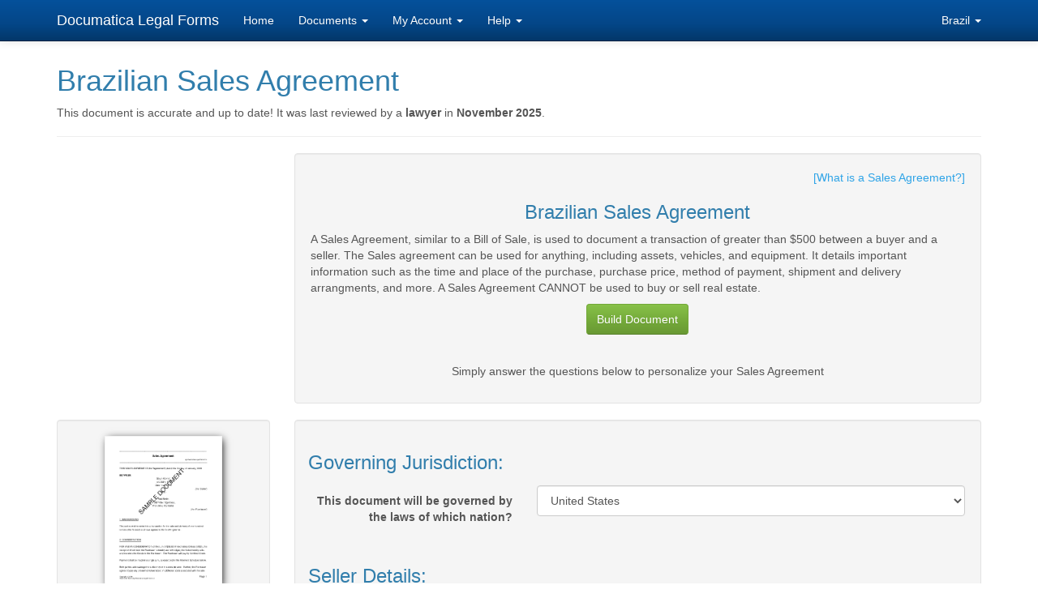

--- FILE ---
content_type: text/html; charset=UTF-8
request_url: https://www.documatica-forms.com/brazil/sales-agreement/form.php?country=brazil
body_size: 16310
content:
<!DOCTYPE html>
<html lang="en">
<head>
<meta charset="utf-8">
<meta http-equiv="X-UA-Compatible" content="IE=edge">
<meta name="viewport" content="width=device-width, initial-scale=1.0">
<meta name="msapplication-config" content="none">


<title>Sales Agreement (Brazil) - Legal Templates - Agreements, Contracts and Forms</title>
<meta name="description" content="Create your own Sales Agreement (Brazilian). Lawyer Reviewed!"/>
<meta name="keywords" content="agreement of sale, sales contract, free sales agreement, purchase agreement, purchase agreement form, sales agreement form, purchase contract, sale contract, sales agreement, sales agreement form, document, sample, template, form"/>
<meta name="ROBOTS" content="INDEX,FOLLOW,NOARCHIVE"/>

<!--[if IE]>
	<meta http-equiv="Pragma" content="no-cache"/>
	<meta http-equiv="Expires" content="-1"/>
	<meta http-equiv="imagetoolbar" content="no"/>
<![endif]-->

<!-- after form initializes, we lose referer... workaround is to put referer into DB, pull it back out with LC and pump into analytics -->


<script type="text/javascript">
	// Find out what cookies are supported. Returns:
	// null - no cookies
	// false - only session cookies are allowed
	// true - session cookies and persistent cookies are allowed
	// (though the persistent cookies might not actually be persistent, if the user has set
	// them to expire on browser exit)
	//
	function getCookieSupport() {
	    var persist= true;
	    do {
	        var c= 'gCStest='+Math.floor(Math.random()*100000000);
	        document.cookie= persist? c+';expires=Tue, 01-Jan-2030 00:00:00 GMT' : c;
	        if (document.cookie.indexOf(c)!==-1) {
	            document.cookie= c+';expires=Sat, 01-Jan-2000 00:00:00 GMT';
	            return persist;
	        }
	    } while (!(persist= !persist));
	    return null;
	}
</script>



    <!-- Custom Fonts -->
    <!-- <link href="font-awesome-4.1.0/css/font-awesome.min.css" rel="stylesheet" type="text/css"> -->
	<!-- <link href="//maxcdn.bootstrapcdn.com/font-awesome/4.2.0/css/font-awesome.min.css" rel="stylesheet"> -->

    <!-- Bootstrap core CSS -->
    <link href="/css/bootstrap.css" rel="stylesheet" />

    <!-- Bootstrap theme -->
    <!-- <link href="css/bootstrap-theme.min.css" rel="stylesheet" /> -->

    <!-- Custom styles for this template -->
    <!-- <link href="theme.css" rel="stylesheet"> -->

    <!-- HTML5 shim and Respond.js for IE8 support of HTML5 elements and media queries -->
    <!--[if lt IE 9]>
      <script src="https://oss.maxcdn.com/html5shiv/3.7.2/html5shiv.min.js"></script>
      <script src="https://oss.maxcdn.com/respond/1.4.2/respond.min.js"></script>
    <![endif]-->
</head>

  
<body style="overflow-x: hidden;" role="document"
onload="hideDivs();" >



<!-- UUID: UUID2511120136_966198599 <br/> -->




	<div class="container theme-showcase" role="main">

	<!--
	<div class="circle1">1</div>
	<div class="circle1text">Choose Country<br/>and Document</div>
	<div class="circle2">2</div>
	<div class="circle2text">Answer<br/>Questions</div>
	<div class="circle3">3</div>
	<div class="circle3text">Download<br/>and Print</div>
   	<ol>
    <li>Select country and document</li>
    <li>Answer questions</li>
    <li>Download and print</li>
    </ol> -->


  <!-- Fixed navbar -->
  <nav class="navbar navbar-inverse navbar-fixed-top">
    <div class="container">
      <div class="navbar-header">
        <button type="button" class="navbar-toggle collapsed" data-toggle="collapse" data-target="#navbar" aria-expanded="false" aria-controls="navbar">
          <span class="sr-only">Toggle navigation</span>
          <span class="icon-bar"></span>
          <span class="icon-bar"></span>
          <span class="icon-bar"></span>
        </button>
        <a class="navbar-brand" href="/">Documatica Legal Forms</a>
      </div>
      <div id="navbar" class="navbar-collapse collapse">
        <ul class="nav navbar-nav">
          <li class=" "><a href="/index.php">Home</a></li>
          <li class="dropdown">
          	<a href="#" class="dropdown-toggle" data-toggle="dropdown" role="button" aria-expanded="false">Documents <span class="caret"></span></a>
            <ul class="dropdown-menu" role="menu">
            	<li><a href="/doc_list.php">All Documents >></a></li>
				<li class="divider"></li>
				<li class="dropdown-header">Popular Documents</li>
              	<li><a href="/brazil/promissory-note/form.php">Promissory Note</a></li>
			  	<li><a href="/brazil/bill-of-sale/form.php">Bill of Sale</a></li>
			  	<li><a href="/brazil/residential-rental-lease/form.php">Residential Lease</a></li>
			  	<li><a href="/brazil/child-travel-consent/form.php">Child Travel Consent</a></li>
			  	<li><a href="/brazil/child-medical-consent/form.php">Child Medical Consent</a></li>
			  	<li><a href="/brazil/employment-agreement/form.php">Employment Agreement</a></li>
			  	<li><a href="/brazil/service-agreement/form.php">Service Agreement</a></li>
			  	<li><a href="/brazil/confidential-agreement/form.php">Confidentiality / NDA</a></li>
			  	<!-- <li><a href="/brazil/power-of-attorney/form.php">Power of Attorney</a></li> -->
              	<li class="divider"></li>
              	<li class="dropdown-header">Other Products</li>
              	<li><a href="/vouchers.php">Document Vouchers</a></li>
              <!-- <li><a href="/doc_list.php">More Documents >></a></li> -->
            </ul>
          </li>
          <li class="dropdown">
		    <a href="#" class="dropdown-toggle" data-toggle="dropdown" role="button" aria-expanded="false">My Account <span class="caret"></span></a>
            <ul class="dropdown-menu" role="menu">
              	<li><a href="/myaccount.php">My Account</a></li>
			  	<!-- <li><a href="/myaccount.php?act=changepw">Change my password</a></li> -->

				<li><a href="/myaccount.php?act=signup">Sign-Up</a></li>            </ul>

		  </li>
          <li class="dropdown">
            <a href="#" class="dropdown-toggle" data-toggle="dropdown" role="button" aria-expanded="false">Help <span class="caret"></span></a>
            <ul class="dropdown-menu" role="menu">
              		<li><a href="/contact_us.php">Contact Us</a></li>
			  		<li><a href="/faq.php">FAQ</a></li>
			  		<li><a href="/testimonials.php">Testimonials</a></li>
			  		<li><a href="/terms_and_conditions.php#privacy_policy">Privacy Policy</a></li>
			  		<li><a href="/satisfaction.php">Satisfaction Guarantee</a></li>
			  		<li><a href="/disclaimer.php">Disclaimer</a></li>
			  		<li><a href="/sitemap.php">Sitemap</a></li>
			  		<li><a href="/about_us.php">About Us</a></li>
            </ul>
          </li>
        </ul>

          <ul class="nav navbar-nav navbar-right">
            <!-- <li><a href="#" target="_blank">Change Country</a></li> -->
          	<li class="dropdown">
          	                <a href="#" class="dropdown-toggle" data-toggle="dropdown" role="button" aria-expanded="false">Brazil <span class="caret"></span></a>
              <ul class="dropdown-menu" role="menu">
              
					<li><a href="/australia/sales-agreement/form.php?country=australia">Australia</a></li>
                	<li><a href="/bangladesh/sales-agreement/form.php?country=bangladesh">Bangladesh</a></li>
                	<li><a href="/brazil/sales-agreement/form.php?country=brazil">Brazil</a></li>
  			  		<li><a href="/canada/sales-agreement/form.php?country=canada">Canada</a></li>
					<li><a href="/germany/sales-agreement/form.php?country=germany">Germany</a></li>
					<li><a href="/india/sales-agreement/form.php?country=india">India</a></li>
  			  		<li><a href="/mexico/sales-agreement/form.php?country=mexico">Mexico</a></li>
  			  		<li><a href="/new-zealand/sales-agreement/form.php?country=new-zealand">New Zealand</a></li>
  			  		<li><a href="/nigeria/sales-agreement/form.php?country=nigeria">Nigeria</a></li>
  			  		<li><a href="/pakistan/sales-agreement/form.php?country=pakistan">Pakistan</a></li>
  			  		<li><a href="/philippines/sales-agreement/form.php?country=philippines">Philippines</a></li>
  			  		<li><a href="/south-africa/sales-agreement/form.php?country=south-africa">South Africa</a></li>
  			  		<li><a href="/united-kingdom/sales-agreement/form.php?country=united-kingdom">United Kingdom</a></li>
  			  		<li><a href="/usa/sales-agreement/form.php?country=usa">United States</a></li>
				
              </ul>
          	</li> <!-- end country select menu -->

          </ul> <!-- end navbar-right -->

      </div><!--/.nav-collapse -->
    </div>
  </nav>

<!-- end menu -->

	<!-- <div> --> <!-- this shouldnt be here, but if not, breaks showdoc -->
  <!-- <div id="main_site"> -->
				<div class="page-header"><br/>
<h1>Brazilian Sales Agreement</h1><p>This document is accurate and up to date!  It was last reviewed by a <b>lawyer</b> in <b>November 2025</b>.</p></div><div class="row"><div class="col-sm-3"></div><div class="col-md-9 col-sm-12"><div class="well"><p style="text-align:right;"><a href="more-info.php">[What is a Sales Agreement?]</a></p>
<h3 style="text-align:center;">Brazilian Sales Agreement</h3><p>A Sales Agreement, similar to a Bill of Sale, is used to document a transaction of greater than $500 between a buyer and a seller. The Sales agreement can be used for anything, including assets, vehicles, and equipment. It details important information such as the time and place of the purchase, purchase price, method of payment, shipment and delivery arrangments, and more. A Sales Agreement CANNOT be used to buy or sell real estate.</p><div class="form-group text-center"><button type="submit" id="act2" class="btn btn-success" name="act" onclick="submitPressed()" value="Build Document">Build Document</button><p><br/></p></div>
<p style="text-align:center;">Simply answer the questions below to personalize your Sales Agreement</p><div id="doc_aka" style="display:none;">
<h3>This legal document is also known as:</h3>
<p><i>This form also known as: agreement of sale, sales contract, free sales agreement, purchase agreement, purchase agreement form, sales agreement form, purchase contract, sale contract, sales agreement, sales agreement form, document, sample, template, form</i></p>
</div></div> <!-- close well --></div> <!-- close col-sm-9 col-sm-12 --></div> <!-- close upper row -->
	<div class="row"> <!-- lower row -->

	<div class="col-md-3"> <!-- left side -->
	
	<div class="well">
<a href = "/Samples/SALESAG_Sample.pdf" onclick="window.open(this.href,'_blank');return false;"><img src="/Samples/SALESAG_Sample.pdf.png" height="186" width="145" class="img-responsive center-block" style="padding:1px; border:0px solid #021a40; box-shadow: 2px 2px 10px -2px black;" title="Sales Agreement" alt="Sales Agreement template free sample"/></a><br/><p style="font-weight: bold; text-align: center;">Sample Sales Agreement</p><p style="text-align:center; display:none;"><a href="Samples/SALESAG_Sample.pdf.jpeg">Brazil Sales Agreement</a></p></div>




      <div class="alert alert-success" role="alert"><!-- begin testimonial -->
        <p></p>
        <p style="text-align:right; font-size:80%;"><a href="/testimonials.php">More Testimonials</a></p>
      </div>

<div class="text-center"><img src="/img/seal_10k.png" alt="" class="img-responsive center-block" height="149" width="205" /></div>
<!-- begin cleanup now -->


		<div style="display:none;">
			<br/>
			<h5>Other Popular Documents</h5>

			<ul>
			<li><a href="/brazil/promissory-note/form.php">Promissory Note</a></li><li><a href="/brazil/bill-of-sale/form.php">Bill of Sale</a></li><li><a href="/brazil/confidential-agreement/form.php">Confidentiality / NDA</a></li><li><a href="/brazil/residential-rental-lease/form.php">Residential Lease</a></li><li><a href="/brazil/power-of-attorney/form.php">Power of Attorney</a></li><li><a href="/brazil/employment-agreement/form.php">Employment Agreement</a></li><li><a href="/brazil/child-travel-consent/form.php">Child Travel Consent</a></li><li><a href="/brazil/child-medical-consent/form.php">Child Medical Consent</a></li><li><a href="/brazil/child-care/form.php">Child-Care Contract</a></li><li><a href="/brazil/employment-agreement/form.php">Employment Contract</a></li><li><a href="/brazil/sales-agreement/form.php">Sales Contract</a></li><li><a href="/brazil/service-agreement/form.php">Service Contract</a></li>			</ul>

		</div> <!-- end other popdocs -->




		<div id="ext_links" style="display:none;">
			<h5>Related External Links</h5>
			<ul>
						</ul>
		</div> <!-- end extlinks -->

<!-- end cleanup now -->


	</div> <!-- close col-md-3 -->


	<div class="col-md-9 col-sm-12"> <!-- right hfe window -->

		<!-- <div id="content_rightColumn" name="premium-documents" > -->
		<div id="content_rightColumn">

		<style scoped>
			#content_rightColumn h3 {
				padding-left: 12px;
			}

			#content_rightColumn h4 {
				padding-left: 12px;
			}

			#content_rightColumn .help-block {
				padding-left: 12px;
			}

			#content_rightColumn .form-group {
			  margin-bottom: 5px;
			}
		</style>

			<script type="text/javascript">

function submitPressed() {
document.getElementById("buildtoggle").value="Build Document";
//document.getElementById('act').value="Please Wait...";
document.getElementById('act').disabled=true;
document.getElementById('act2').disabled=true;
document.getElementById('save_progress').disabled=true;

//document.hfeOutput.act.disabled = true;
//stuff goes here

document.hfeOutput.submit();
}

function hideDivs() {
	h('doc_aka');
	//h('ext_links');
	for(var i = 0; i < divNameArray.length; i++) {
		if (document.getElementById(divNameArray[i]))
			{
			h(divNameArray[i]);
			}
		//alert(divNameArray[i]);
		}
}


function onLoadFS() {
	h('doc_aka');
	//h('ext_links');
	onLoadF();
}

function foo() {
	//var input_values_string = getFormString(document.hfeOutput, false);
	var input_values_string = createVarString();
	alert (input_values_string);
}

function SubmitFormToBeSaved(prop)
        {
	if (prop == 'save')
		{
        //alert('submitting form');
		document.hfeOutput.act.value = 'Save Progress';
	    document.hfeOutput.submit();
		}
	if (prop == 'make')
		{
		document.hfeOutput.act.value = 'Build Document';
		document.hfeOutput.submit();
		}

	if (prop == 'leave')
		{
		document.hfeOutput.act.value = 'Leave';
		document.hfeOutput.submit();
		}
        }

function sOneVal(prop)
	{
	return document.getElementById(prop).options[document.getElementById(prop).selectedIndex].value;
	}

function h(prop)
        {
	document.getElementById(prop).style.display = 'none';
	//slideup(prop);
        }

function s(prop)
        {
	document.getElementById(prop).style.display = '';
	//slidedown(prop);
        }

// return the value of the radio button that is checked
// return an empty string if none are checked, or
// there are no radio buttons

function getCheckedValue(prop) {
	if(!prop)
		return "";

	// var radioObj = document.getElementById(prop); // Original

	// updated fn so we can leave out ID for radio boxes (otherwise redundant, validates better)
	var radioObjArray = document.getElementsByName(prop);
	radioObj =  radioObjArray[0];

	var radioLength = radioObj.length;
	//var radioLength = document.getElementsByTagName(radioObj).length;
	if(radioLength == undefined)
		if(radioObj.checked)
			{
			//alert(radioObj.name + ":" + radioObj.value);
			return radioObj.value;
			}
			//return document.getElementsByTagName(radioObj).value;
		else
			{
			//alert(radioObj.name + ":" + "none");
                        return "0";
			}
	for(var i = 0; i < radioLength; i++) {
		if(radioObj[i].checked) {
			return radioObj[i].value;
		}
	}
	return "";
}

// set the radio button with the given value as being checked
// do nothing if there are no radio buttons
// if the given value does not exist, all the radio buttons
// are reset to unchecked
function setCheckedValue(radioObj, newValue) {
	if(!radioObj)
		return;
	var radioLength = radioObj.length;
	if(radioLength == undefined) {
		radioObj.checked = (radioObj.value == newValue.toString());
		return;
	}
	for(var i = 0; i < radioLength; i++) {
		radioObj[i].checked = false;
		if(radioObj[i].value == newValue.toString()) {
			radioObj[i].checked = true;
		}
	}
}



function getFormString( formRef, oAndPass, oTypes, oNames ) {
	if( oNames ) {
		oNames = new RegExp((( oTypes > 3 )?'\\b(':'^(')+oNames.replace(/([\\\/\[\]\(\)\.\+\*\{\}\?\^\$\|])/g,'\\$1').replace(/,/g,'|')+(( oTypes > 3 )?')\\b':')$'),'');
		var oExclude = oTypes % 2;
	}
	for( var x = 0, oStr = '', y = false; formRef.elements[x]; x++ ) {
		if( formRef.elements[x].type ) {
			if( oNames ) {
				var theAttr = ( oTypes > 3 ) ? formRef.elements[x].className : ( ( oTypes > 1 ) ? formRef.elements[x].id : formRef.elements[x].name );
				if( ( oExclude && theAttr && theAttr.match(oNames) ) || ( !oExclude && !( theAttr && theAttr.match(oNames) ) ) ) { continue; }
			}
			var oE = formRef.elements[x]; var oT = oE.type.toLowerCase();
			if( oT == 'text' || oT == 'textarea' || ( oT == 'password' && oAndPass ) ) {
				oStr += ( y ? ',' : '' ) + oE.value.replace(/%/g,'%p').replace(/,/g,'%c');
				y = true;
			} else if( oT == 'radio' || oT == 'checkbox' ) {
				oStr += ( y ? ',' : '' ) + ( oE.checked ? '1' : '' );
				y = true;
			} else if( oT == 'select-one' ) {
				oStr += ( y ? ',' : '' ) + oE.selectedIndex;
				y = true;
			} else if( oT == 'select-multiple' ) {
				for( var oO = oE.options, i = 0; oO[i]; i++ ) {
					oStr += ( y ? ',' : '' ) + ( oO[i].selected ? '1' : '' );
					y = true;
				}
			}
		}
	}
	return oStr;
}


//-------------------------------------------------------------------------------

// Begin New

var timerlen = 5;
var slideAniLen = 500;


var timerID = new Array();
var startTime = new Array();
var obj = new Array();
var endHeight = new Array();
var moving = new Array();
var dir = new Array();


function slidedown(objname){
  if(moving[objname])
    return;

  if(document.getElementById(objname).style.display != "none")
    return; // cannot slide down something that is already visible

  moving[objname] = true;
  dir[objname] = "down";
  startslide(objname);
}

function slideup(objname){
  if(moving[objname])
    return;

  if(document.getElementById(objname).style.display == "none")
    return; // cannot slide up something that is already hidden

  moving[objname] = true;
  dir[objname] = "up";
  startslide(objname);
}


function startslide(objname){
  obj[objname] = document.getElementById(objname);

  endHeight[objname] = parseInt(obj[objname].style.height);
  startTime[objname] = (new Date()).getTime();

  if(dir[objname] == "down"){
    obj[objname].style.height = "1px";
  }

  //obj[objname].style.display = "block";
    obj[objname].style.display = "";

  timerID[objname] = setInterval('slidetick(\'' + objname + '\');',timerlen);
}


function slidetick(objname){
  var elapsed = (new Date()).getTime() - startTime[objname];

  if (elapsed > slideAniLen)
    endSlide(objname)
  else {
    var d =Math.round(elapsed / slideAniLen * endHeight[objname]);
    if(dir[objname] == "up")
      d = endHeight[objname] - d;

    obj[objname].style.height = d + "px";
  }

  return;
}



function endSlide(objname){
  clearInterval(timerID[objname]);

  if(dir[objname] == "up")
    obj[objname].style.display = "none";

  obj[objname].style.height = endHeight[objname] + "px";

  delete(moving[objname]);
  delete(timerID[objname]);
  delete(startTime[objname]);
  delete(endHeight[objname]);
  delete(obj[objname]);
  delete(dir[objname]);

  return;
}

// http://www.iwdn.net/showthread.php?t=5637

// http://www.harrymaugans.com/2007/03/06/how-to-create-an-animated-sliding-collapsible-div-with-javascript-and-css/#slideexample


// END NEW STUFF

    </script>



<!-- Programmed by Austyn Kester -->
<!-- Verified by Marlen Meinard -->

<div class="well bs-component"><form name="hfeOutput" id="hfeOutput" action="dcm_post.php" method="post" class="form-horizontal">
<div class="hfe_container"><input type="hidden" name="Filler1" value="Blah"/>
<input type="hidden" name="Filler2" value="Blah"/>
<input type="hidden" name="hfeFileName" value="form.php"/>
<input type="hidden" name="Java" value="SALESAG"/>
<input type="hidden" name="QPLSaysJavaIs" value="SalesAgreement"/>
<input type="hidden" name="PDFLength" value="Letter"/>
<input type="hidden" name="PDFVersion" value="Full"/>
<input type="hidden" name="PDFFontSize" value="12"/>
<input type="hidden" name="PDFMarginSize" value="1"/>
<input type="hidden" name="Font" value="Helvetica"/>
<input type="hidden" name="uuid" value="UUID2511120136_966198599"/>
<input type="hidden" name="cu" value=""/>
<input type="hidden" name="last_cookie" value=""/>
<input type="hidden" name="isoCountry" value="BR"/>
<input type="hidden" name="isoState" value=""/>
<input type="hidden" id="buildtoggle" name="act" value="Blah"/>
<div class="form-group">
	<h3>Governing Jurisdiction:</h3>
</div>
<div class="form-group">
	<label class="col-sm-4 control-label">
		This document will be governed by the laws of which nation?
	</label>

	<div class="col-sm-8">
		<select id="governingNation"  class="form-control" name="governingNation" onchange="governingNationF();"  onfocus="SubmitFormToBeSaved('save')" > 
			<option value="Australia" > Australia</option>
			<option value="Bangladesh" > Bangladesh</option>
			<option value="Brazil" > Brazil</option>
			<option value="Canada" > Canada</option>
			<option value="Germany" > Germany</option>
			<option value="India" > India</option>
			<option value="Mexico" > Mexico</option>
			<option value="New Zealand" > New Zealand</option>
			<option value="Nigeria" > Nigeria</option>
			<option value="Pakistan" > Pakistan</option>
			<option value="Philippines" > Philippines</option>
			<option value="South Africa" > South Africa</option>
			<option value="United Kingdom" > United Kingdom</option>
			<option value="United States" selected="selected"> United States</option>
		</select>
	</div>
</div>

<div id="governingNation_e_UnitedStates" style="display:inherit;">
<div class="form-group">
	<label class="col-sm-4 control-label">
		Select a State:
	</label>

	<div class="col-sm-8">
		<select id="governingStateUS"  class="form-control" name="governingStateUS" onchange="governingStateUSF();"  onfocus="SubmitFormToBeSaved('save')" > 
			<option value="Alabama" > Alabama</option>
			<option value="Alaska" > Alaska</option>
			<option value="Arizona" > Arizona</option>
			<option value="Arkansas" > Arkansas</option>
			<option value="California" selected="selected"> California</option>
			<option value="Colorado" > Colorado</option>
			<option value="Connecticut" > Connecticut</option>
			<option value="Delaware" > Delaware</option>
			<option value="District of Columbia" > District of Columbia</option>
			<option value="Florida" > Florida</option>
			<option value="Georgia" > Georgia</option>
			<option value="Hawaii" > Hawaii</option>
			<option value="Idaho" > Idaho</option>
			<option value="Illinois" > Illinois</option>
			<option value="Indiana" > Indiana</option>
			<option value="Iowa" > Iowa</option>
			<option value="Kansas" > Kansas</option>
			<option value="Kentucky" > Kentucky</option>
			<option value="Louisiana" > Louisiana</option>
			<option value="Maine" > Maine</option>
			<option value="Maryland" > Maryland</option>
			<option value="Massachusetts" > Massachusetts</option>
			<option value="Michigan" > Michigan</option>
			<option value="Minnesota" > Minnesota</option>
			<option value="Mississippi" > Mississippi</option>
			<option value="Missouri" > Missouri</option>
			<option value="Montana" > Montana</option>
			<option value="Nebraska" > Nebraska</option>
			<option value="Nevada" > Nevada</option>
			<option value="New Hampshire" > New Hampshire</option>
			<option value="New Jersey" > New Jersey</option>
			<option value="New Mexico" > New Mexico</option>
			<option value="New York" > New York</option>
			<option value="North Carolina" > North Carolina</option>
			<option value="North Dakota" > North Dakota</option>
			<option value="Ohio" > Ohio</option>
			<option value="Oklahoma" > Oklahoma</option>
			<option value="Oregon" > Oregon</option>
			<option value="Pennsylvania" > Pennsylvania</option>
			<option value="Rhode Island" > Rhode Island</option>
			<option value="South Carolina" > South Carolina</option>
			<option value="South Dakota" > South Dakota</option>
			<option value="Tennessee" > Tennessee</option>
			<option value="Texas" > Texas</option>
			<option value="Utah" > Utah</option>
			<option value="Vermont" > Vermont</option>
			<option value="Virginia" > Virginia</option>
			<option value="Washington" > Washington</option>
			<option value="West Virginia" > West Virginia</option>
			<option value="Wisconsin" > Wisconsin</option>
			<option value="Wyoming" > Wyoming</option>
		</select>
	</div>
</div>

</div>
<div id="governingNation_e_Canada" style="display:inherit;">
<div class="form-group">
	<label class="col-sm-4 control-label">
		Select a Province or Territory:
	</label>

	<div class="col-sm-8">
		<select id="governingStateCA"  class="form-control" name="governingStateCA" onchange="governingStateCAF();"  onfocus="SubmitFormToBeSaved('save')" > 
			<option value="Alberta" > Alberta</option>
			<option value="British Columbia" > British Columbia</option>
			<option value="Manitoba" > Manitoba</option>
			<option value="New Brunswick" > New Brunswick</option>
			<option value="Newfoundland and Labrador" > Newfoundland and Labrador</option>
			<option value="Northwest Territories" > Northwest Territories</option>
			<option value="Nova Scotia" > Nova Scotia</option>
			<option value="Nunavut" > Nunavut</option>
			<option value="Ontario" selected="selected"> Ontario</option>
			<option value="Prince Edward Island" > Prince Edward Island</option>
			<option value="Quebec" > Quebec</option>
			<option value="Saskatchewan" > Saskatchewan</option>
			<option value="Yukon Territory" > Yukon Territory</option>
		</select>
	</div>
</div>

</div>
<div id="governingNation_e_Australia" style="display:inherit;">
<div class="form-group">
	<label class="col-sm-4 control-label">
		Select a State / Territory:
	</label>

	<div class="col-sm-8">
		<select id="governingStateAU"  class="form-control" name="governingStateAU" onchange="governingStateAUF();"  onfocus="SubmitFormToBeSaved('save')" > 
			<option value="New South Wales" selected="selected"> New South Wales</option>
			<option value="South Australia" > South Australia</option>
			<option value="Queensland" > Queensland</option>
			<option value="Victoria" > Victoria</option>
			<option value="Tasmania" > Tasmania</option>
			<option value="Western Australia" > Western Australia</option>
			<option value="Australian Capital Territory" > Australian Capital Territory</option>
			<option value="Northern Territory" > Northern Territory</option>
			<option value="Norfolk Island" > Norfolk Island</option>
			<option value="Ashmore and Cartier Islands" > Ashmore and Cartier Islands</option>
			<option value="Christmas Islands" > Christmas Islands</option>
			<option value="Australian Antarctic Territory" > Australian Antarctic Territory</option>
			<option value="Cocos Islands" > Cocos Islands</option>
			<option value="Coral Sea Islands" > Coral Sea Islands</option>
			<option value="Heard Islands" > Heard Islands</option>
			<option value="Jervis Bay" > Jervis Bay</option>
			<option value="McDonald Islands" > McDonald Islands</option>
		</select>
	</div>
</div>

</div>
<div id="governingNation_e_UnitedKingdom" style="display:inherit;">
<div class="form-group">
	<label class="col-sm-4 control-label">
		Select a Country:
	</label>

	<div class="col-sm-8">
		<select id="governingStateUK"  class="form-control" name="governingStateUK" onchange="governingStateUKF();"  onfocus="SubmitFormToBeSaved('save')" > 
			<option value="England" selected="selected"> England</option>
			<option value="Northern Ireland" > Northern Ireland</option>
			<option value="Scotland" > Scotland</option>
			<option value="Wales" > Wales</option>
		</select>
	</div>
</div>

</div>
<div id="governingNation_e_Philippines" style="display:inherit;">
<div class="form-group">
	<label class="col-sm-4 control-label">
		Select a Region:
	</label>

	<div class="col-sm-8">
		<select id="governingStatePH"  class="form-control" name="governingStatePH" onchange="governingStatePHF();"  onfocus="SubmitFormToBeSaved('save')" > 
			<option value="Ilocos Region" > Ilocos Region</option>
			<option value="Cagayan Valley" > Cagayan Valley</option>
			<option value="Central Luzon" > Central Luzon</option>
			<option value="CALABARZON" > CALABARZON</option>
			<option value="MIMAROPA" > MIMAROPA</option>
			<option value="Bicol Region" > Bicol Region</option>
			<option value="Western Visayas" > Western Visayas</option>
			<option value="Central Visayas" > Central Visayas</option>
			<option value="Eastern Visayas" > Eastern Visayas</option>
			<option value="Zamboanga Peninsula" > Zamboanga Peninsula</option>
			<option value="Northern Mindanao" > Northern Mindanao</option>
			<option value="Davao Region" > Davao Region</option>
			<option value="SOCCSKSARGEN" > SOCCSKSARGEN</option>
			<option value="Caraga" > Caraga</option>
			<option value="Autonomous Region in Muslim Mindanao" > Autonomous Region in Muslim Mindanao</option>
			<option value="Cordillera Administrative Region" > Cordillera Administrative Region</option>
			<option value="National Capital Region" selected="selected"> National Capital Region</option>
		</select>
	</div>
</div>

</div>
<div id="governingNation_e_India" style="display:inherit;">
<div class="form-group">
	<label class="col-sm-4 control-label">
		Select a State or Union Territory:
	</label>

	<div class="col-sm-8">
		<select id="governingStateIN"  class="form-control" name="governingStateIN" onchange="governingStateINF();"  onfocus="SubmitFormToBeSaved('save')" > 
			<option value="Andhra Pradesh" > Andhra Pradesh</option>
			<option value="Arunachal Pradesh" > Arunachal Pradesh</option>
			<option value="Assam" > Assam</option>
			<option value="Bihar" > Bihar</option>
			<option value="Chhattisgarh" > Chhattisgarh</option>
			<option value="Goa" > Goa</option>
			<option value="Gujarat" > Gujarat</option>
			<option value="Haryana" > Haryana</option>
			<option value="Himachal Pradesh" > Himachal Pradesh</option>
			<option value="Jammu and Kashmir" > Jammu and Kashmir</option>
			<option value="Jharkhand" > Jharkhand</option>
			<option value="Karnataka" > Karnataka</option>
			<option value="Kerala" > Kerala</option>
			<option value="Madhya Pradesh" > Madhya Pradesh</option>
			<option value="Maharashtra" > Maharashtra</option>
			<option value="Manipur" > Manipur</option>
			<option value="Meghalaya" > Meghalaya</option>
			<option value="Mizoram" > Mizoram</option>
			<option value="Nagaland" > Nagaland</option>
			<option value="Orissa" > Orissa</option>
			<option value="Punjab" > Punjab</option>
			<option value="Rajasthan" > Rajasthan</option>
			<option value="Sikkim" > Sikkim</option>
			<option value="Tamil Nadu" > Tamil Nadu</option>
			<option value="Tripura" > Tripura</option>
			<option value="Uttar Pradesh" > Uttar Pradesh</option>
			<option value="Uttarakhand" > Uttarakhand</option>
			<option value="West Bengal" > West Bengal</option>
			<option value="Andaman and Nicobar Islands" > Andaman and Nicobar Islands</option>
			<option value="Chandigarh" > Chandigarh</option>
			<option value="Dadra and Nagar Haveli" > Dadra and Nagar Haveli</option>
			<option value="Daman and Diu" > Daman and Diu</option>
			<option value="Lakshadweep" > Lakshadweep</option>
			<option value="National Capital Territory of Delhi" selected="selected"> National Capital Territory of Delhi</option>
			<option value="Puducherry" > Puducherry</option>
		</select>
	</div>
</div>

</div>
<div id="governingNation_e_Mexico" style="display:inherit;">
<div class="form-group">
	<label class="col-sm-4 control-label">
		Select a State or District:
	</label>

	<div class="col-sm-8">
		<select id="governingStateMX"  class="form-control" name="governingStateMX" onchange="governingStateMXF();"  onfocus="SubmitFormToBeSaved('save')" > 
			<option value="Ciudad de Mexico" selected="selected"> Ciudad de Mexico</option>
			<option value="Aguascalientes" > Aguascalientes</option>
			<option value="Baja California" > Baja California</option>
			<option value="Baja California Sur" > Baja California Sur</option>
			<option value="Campeche" > Campeche</option>
			<option value="Chiapas" > Chiapas</option>
			<option value="Chihuahua" > Chihuahua</option>
			<option value="Coahuila" > Coahuila</option>
			<option value="Colima" > Colima</option>
			<option value="Durango" > Durango</option>
			<option value="Guanajuato" > Guanajuato</option>
			<option value="Guerrero" > Guerrero</option>
			<option value="Hidalgo" > Hidalgo</option>
			<option value="Jalisco" > Jalisco</option>
			<option value="Mexico" > Mexico</option>
			<option value="Michoacan" > Michoacan</option>
			<option value="Morelos" > Morelos</option>
			<option value="Nayarit" > Nayarit</option>
			<option value="Nuevo Leon" > Nuevo Leon</option>
			<option value="Oaxaca" > Oaxaca</option>
			<option value="Puebla" > Puebla</option>
			<option value="Queretaro" > Queretaro</option>
			<option value="Quintana Roo" > Quintana Roo</option>
			<option value="San Luis Potosi" > San Luis Potosi</option>
			<option value="Sinaloa" > Sinaloa</option>
			<option value="Sonora" > Sonora</option>
			<option value="Tabasco" > Tabasco</option>
			<option value="Tamaulipas" > Tamaulipas</option>
			<option value="Tlaxcala" > Tlaxcala</option>
			<option value="Veracruz" > Veracruz</option>
			<option value="Yucatan" > Yucatan</option>
			<option value="Zacatecas" > Zacatecas</option>
		</select>
	</div>
</div>

</div>
<div id="governingNation_e_Brazil" style="display:inherit;">
<div class="form-group">
	<label class="col-sm-4 control-label">
		Select a State:
	</label>

	<div class="col-sm-8">
		<select id="governingStateBR"  class="form-control" name="governingStateBR" onchange="governingStateBRF();"  onfocus="SubmitFormToBeSaved('save')" > 
			<option value="Acre" > Acre</option>
			<option value="Alagoas" > Alagoas</option>
			<option value="Amapa" > Amapa</option>
			<option value="Amazonas" > Amazonas</option>
			<option value="Bahia" > Bahia</option>
			<option value="Ceara" > Ceara</option>
			<option value="Distrito Federal" > Distrito Federal</option>
			<option value="Espirito Santo" > Espirito Santo</option>
			<option value="Goias" > Goias</option>
			<option value="Maranhao" > Maranhao</option>
			<option value="Mato Grosso" > Mato Grosso</option>
			<option value="Mato Grosso do Sul" > Mato Grosso do Sul</option>
			<option value="Minas Gerais" > Minas Gerais</option>
			<option value="Para" > Para</option>
			<option value="Paraiba" > Paraiba</option>
			<option value="Parana" > Parana</option>
			<option value="Pernambuco" > Pernambuco</option>
			<option value="Piaui" > Piaui</option>
			<option value="Rio de Janeiro" selected="selected"> Rio de Janeiro</option>
			<option value="Rio Grande do Norte" > Rio Grande do Norte</option>
			<option value="Rio Grande do Sul" > Rio Grande do Sul</option>
			<option value="Rondonia" > Rondonia</option>
			<option value="Roraima" > Roraima</option>
			<option value="Santa Catarina" > Santa Catarina</option>
			<option value="Sao Paulo" > Sao Paulo</option>
			<option value="Sergipe" > Sergipe</option>
			<option value="Tocantins" > Tocantins</option>
		</select>
	</div>
</div>

</div>
<div id="governingNation_e_Germany" style="display:inherit;">
<div class="form-group">
	<label class="col-sm-4 control-label">
		Select a State:
	</label>

	<div class="col-sm-8">
		<select id="governingStateDE"  class="form-control" name="governingStateDE" onchange="governingStateDEF();"  onfocus="SubmitFormToBeSaved('save')" > 
			<option value="Baden-Wurttemberg" > Baden-Wurttemberg</option>
			<option value="Bavaria" > Bavaria</option>
			<option value="Berlin" selected="selected"> Berlin</option>
			<option value="Brandenburg" > Brandenburg</option>
			<option value="Bremen" > Bremen</option>
			<option value="Hamburg" > Hamburg</option>
			<option value="Hesse" > Hesse</option>
			<option value="Mecklenburg-Vorpommern" > Mecklenburg-Vorpommern</option>
			<option value="Lower Saxony" > Lower Saxony</option>
			<option value="North Rhine-Westphalia" > North Rhine-Westphalia</option>
			<option value="Rhineland-Palatinate" > Rhineland-Palatinate</option>
			<option value="Saarland" > Saarland</option>
			<option value="Saxony" > Saxony</option>
			<option value="Saxony-Anhalt" > Saxony-Anhalt</option>
			<option value="Schleswig-Holstein" > Schleswig-Holstein</option>
			<option value="Thuringia" > Thuringia</option>
		</select>
	</div>
</div>

</div>
<div id="governingNation_e_NewZealand" style="display:inherit;">
<div class="form-group">
	<label class="col-sm-4 control-label">
		Select a Region:
	</label>

	<div class="col-sm-8">
		<select id="governingStateNZ"  class="form-control" name="governingStateNZ" onchange="governingStateNZF();"  onfocus="SubmitFormToBeSaved('save')" > 
			<option value="Northland" > Northland</option>
			<option value="Auckland" selected="selected"> Auckland</option>
			<option value="Waikato" > Waikato</option>
			<option value="Bay of Plenty" > Bay of Plenty</option>
			<option value="Gisborne" > Gisborne</option>
			<option value="Hawke's Bay" > Hawke's Bay</option>
			<option value="Taranaki" > Taranaki</option>
			<option value="Manawatu-Wanganui" > Manawatu-Wanganui</option>
			<option value="Wellington" > Wellington</option>
			<option value="Tasman" > Tasman</option>
			<option value="Nelson" > Nelson</option>
			<option value="Marlborough" > Marlborough</option>
			<option value="West Coast" > West Coast</option>
			<option value="Canterbury" > Canterbury</option>
			<option value="Otago" > Otago</option>
			<option value="Southland" > Southland</option>
		</select>
	</div>
</div>

</div>
<div id="governingNation_e_SouthAfrica" style="display:inherit;">
<div class="form-group">
	<label class="col-sm-4 control-label">
		Select a Province:
	</label>

	<div class="col-sm-8">
		<select id="governingStateZA"  class="form-control" name="governingStateZA" onchange="governingStateZAF();"  onfocus="SubmitFormToBeSaved('save')" > 
			<option value="Eastern Cape" > Eastern Cape</option>
			<option value="Free State" > Free State</option>
			<option value="Gauteng" selected="selected"> Gauteng</option>
			<option value="KwaZulu-Natal" > KwaZulu-Natal</option>
			<option value="Limpopo" > Limpopo</option>
			<option value="Mpumalanga" > Mpumalanga</option>
			<option value="North West" > North West</option>
			<option value="Northern Cape" > Northern Cape</option>
			<option value="Western Cape" > Western Cape</option>
		</select>
	</div>
</div>

</div>
<div id="governingNation_e_Pakistan" style="display:inherit;">
<div class="form-group">
	<label class="col-sm-4 control-label">
		Select a Province or Region:
	</label>

	<div class="col-sm-8">
		<select id="governingStatePK"  class="form-control" name="governingStatePK" onchange="governingStatePKF();"  onfocus="SubmitFormToBeSaved('save')" > 
			<option value="Balochistan" > Balochistan</option>
			<option value="Khyber Pakhtunkhwa" > Khyber Pakhtunkhwa</option>
			<option value="Punjab" selected="selected"> Punjab</option>
			<option value="Sindh" > Sindh</option>
			<option value="Islamabad Capital Territory" > Islamabad Capital Territory</option>
			<option value="Federally Administered Tribal Areas" > Federally Administered Tribal Areas</option>
			<option value="Gilgit-Baltistan" > Gilgit-Baltistan</option>
			<option value="Azad Kashmir" > Azad Kashmir</option>
		</select>
	</div>
</div>

</div>
<div id="governingNation_e_Nigeria" style="display:inherit;">
<div class="form-group">
	<label class="col-sm-4 control-label">
		Select a State or Region:
	</label>

	<div class="col-sm-8">
		<select id="governingStateNG"  class="form-control" name="governingStateNG" onchange="governingStateNGF();"  onfocus="SubmitFormToBeSaved('save')" > 
			<option value="Anambra" > Anambra</option>
			<option value="Enugu" > Enugu</option>
			<option value="Akwa Ibom" > Akwa Ibom</option>
			<option value="Adamawa" > Adamawa</option>
			<option value="Abia" > Abia</option>
			<option value="Bauchi" > Bauchi</option>
			<option value="Bayelsa" > Bayelsa</option>
			<option value="Benue" > Benue</option>
			<option value="Borno" > Borno</option>
			<option value="Cross River" > Cross River</option>
			<option value="Delta" > Delta</option>
			<option value="Ebonyi" > Ebonyi</option>
			<option value="Edo" > Edo</option>
			<option value="Ekiti" > Ekiti</option>
			<option value="Gombe" > Gombe</option>
			<option value="Imo" > Imo</option>
			<option value="Jigawa" > Jigawa</option>
			<option value="Kaduna" > Kaduna</option>
			<option value="Kano" > Kano</option>
			<option value="Katsina" > Katsina</option>
			<option value="Kebbi" > Kebbi</option>
			<option value="Kogi" > Kogi</option>
			<option value="Kwara" > Kwara</option>
			<option value="Lagos" selected="selected"> Lagos</option>
			<option value="Nasarawa" > Nasarawa</option>
			<option value="Niger" > Niger</option>
			<option value="Ogun" > Ogun</option>
			<option value="Ondo" > Ondo</option>
			<option value="Osun" > Osun</option>
			<option value="Oyo" > Oyo</option>
			<option value="Plateau" > Plateau</option>
			<option value="Rivers" > Rivers</option>
			<option value="Sokoto" > Sokoto</option>
			<option value="Taraba" > Taraba</option>
			<option value="Yobe" > Yobe</option>
			<option value="Zamfara" > Zamfara</option>
			<option value="Abuja" > Abuja</option>
		</select>
	</div>
</div>

</div>
<div id="governingNation_e_Bangladesh" style="display:inherit;">
<div class="form-group">
	<label class="col-sm-4 control-label">
		Select a Division:
	</label>

	<div class="col-sm-8">
		<select id="governingStateBD"  class="form-control" name="governingStateBD" onchange="governingStateBDF();"  onfocus="SubmitFormToBeSaved('save')" > 
			<option value="Barisal" > Barisal</option>
			<option value="Chittagong" > Chittagong</option>
			<option value="Dhaka" selected="selected"> Dhaka</option>
			<option value="Khulna" > Khulna</option>
			<option value="Rajshahi" > Rajshahi</option>
			<option value="Rangpur" > Rangpur</option>
			<option value="Sylhet" > Sylhet</option>
		</select>
	</div>
</div>

</div>
<div class="form-group">&nbsp;
</div>
<div class="form-group">
	<h3>Seller Details:</h3>
</div>
<div class="form-group">
	<label class="col-sm-4 control-label">
		Number of sellers:
	</label>

	<div class="col-sm-8">
		<select id="numSellers"  class="form-control" name="numSellers" onchange="numSellersF();"  onfocus="SubmitFormToBeSaved('save')" > 
			<option value="1" selected="selected"> 1</option>
			<option value="2" > 2</option>
		</select>
	</div>
</div>

<div class="form-group">&nbsp;
</div>

<div id="numSellers_l_2" style="display:inherit;">
<div class="form-group">
	<h3>Seller's Contact Information:</h3>
</div>

</div>
<div id="numSellers_m_1" style="display:inherit;">
<div class="form-group">
	<h3>First Seller's Contact Information:</h3>
</div>

</div>
<div id="numSellers_m_0" style="display:inherit;">
<div class="form-group">
	<label class="col-sm-4 control-label">
		Full Name:
	</label>

	<div class="col-sm-8">
		<input size="25" type="text" class="form-control" id="seller1" name="seller1" value="" onfocus="SubmitFormToBeSaved('save')"/> 
	</div>
</div>

</div>
<div id="numSellers_m_0_55" style="display:inherit;">
<div class="form-group">
	<label class="col-sm-4 control-label">
		Address:
	</label>

	<div class="col-sm-8">
		<input size="25" type="text" class="form-control" id="seller1Address" name="seller1Address" value="" onfocus="SubmitFormToBeSaved('save')"/> 
	</div>
</div>

</div>
<div id="numSellers_m_0_56" style="display:inherit;">
<div class="form-group">
	<label class="col-sm-4 control-label">
		City:
	</label>

	<div class="col-sm-8">
		<input size="25" type="text" class="form-control" id="seller1City" name="seller1City" value="" onfocus="SubmitFormToBeSaved('save')"/> 
	</div>
</div>

</div>
<div id="numSellers_m_0_57" style="display:inherit;">
<div class="form-group">
	<label class="col-sm-4 control-label">
		State/Province:
	</label>

	<div class="col-sm-8">
		<input size="25" type="text" class="form-control" id="seller1State" name="seller1State" value="" onfocus="SubmitFormToBeSaved('save')"/> 
	</div>
</div>

</div>
<div id="numSellers_m_0_58" style="display:inherit;">
<div class="form-group">
	<label class="col-sm-4 control-label">
		Zip/Postal Code:
	</label>

	<div class="col-sm-8">
		<input size="25" type="text" class="form-control" id="seller1Zip" name="seller1Zip" value="" onfocus="SubmitFormToBeSaved('save')"/> 
	</div>
</div>

</div>
<div id="numSellers_m_0_59" style="display:inherit;">

<div class="form-group">&nbsp;
</div>

</div>
<div id="numSellers_m_1_60" style="display:inherit;">
<div class="form-group">
	<h3>Second Seller's Contact Information:</h3>
</div>

</div>
<div id="numSellers_m_1_61" style="display:inherit;">
<div class="form-group">
	<label class="col-sm-4 control-label">
		Full Name:
	</label>

	<div class="col-sm-8">
		<input size="25" type="text" class="form-control" id="seller2" name="seller2" value="" onfocus="SubmitFormToBeSaved('save')"/> 
	</div>
</div>

</div>
<div id="numSellers_m_1_62" style="display:inherit;">
<div class="form-group">
	<label class="col-sm-4 control-label">
		Address:
	</label>

	<div class="col-sm-8">
		<input size="25" type="text" class="form-control" id="seller2Address" name="seller2Address" value="" onfocus="SubmitFormToBeSaved('save')"/> 
	</div>
</div>

</div>
<div id="numSellers_m_1_63" style="display:inherit;">
<div class="form-group">
	<label class="col-sm-4 control-label">
		City:
	</label>

	<div class="col-sm-8">
		<input size="25" type="text" class="form-control" id="seller2City" name="seller2City" value="" onfocus="SubmitFormToBeSaved('save')"/> 
	</div>
</div>

</div>
<div id="numSellers_m_1_64" style="display:inherit;">
<div class="form-group">
	<label class="col-sm-4 control-label">
		State/Province:
	</label>

	<div class="col-sm-8">
		<input size="25" type="text" class="form-control" id="seller2State" name="seller2State" value="" onfocus="SubmitFormToBeSaved('save')"/> 
	</div>
</div>

</div>
<div id="numSellers_m_1_65" style="display:inherit;">
<div class="form-group">
	<label class="col-sm-4 control-label">
		Zip/Postal Code:
	</label>

	<div class="col-sm-8">
		<input size="25" type="text" class="form-control" id="seller2Zip" name="seller2Zip" value="" onfocus="SubmitFormToBeSaved('save')"/> 
	</div>
</div>

</div>
<div id="numSellers_m_1_66" style="display:inherit;">

<div class="form-group">&nbsp;
</div>

</div><div class="form-group">
	<h3>Buyer Details:</h3>
</div>
<div class="form-group">
	<label class="col-sm-4 control-label">
		Number of buyers:
	</label>

	<div class="col-sm-8">
		<select id="numBuyers"  class="form-control" name="numBuyers" onchange="numBuyersF();"  onfocus="SubmitFormToBeSaved('save')" > 
			<option value="1" selected="selected"> 1</option>
			<option value="2" > 2</option>
		</select>
	</div>
</div>

<div class="form-group">&nbsp;
</div>

<div id="numBuyers_l_2" style="display:inherit;">
<div class="form-group">
	<h3>Buyer's Contact Information:</h3>
</div>

</div>
<div id="numBuyers_m_1" style="display:inherit;">
<div class="form-group">
	<h3>First Buyer's Contact Information:</h3>
</div>

</div>
<div id="numBuyers_m_0" style="display:inherit;">
<div class="form-group">
	<label class="col-sm-4 control-label">
		Full Name:
	</label>

	<div class="col-sm-8">
		<input size="25" type="text" class="form-control" id="buyer1" name="buyer1" value="" onfocus="SubmitFormToBeSaved('save')"/> 
	</div>
</div>

</div>
<div id="numBuyers_m_0_67" style="display:inherit;">
<div class="form-group">
	<label class="col-sm-4 control-label">
		Address:
	</label>

	<div class="col-sm-8">
		<input size="25" type="text" class="form-control" id="buyer1Address" name="buyer1Address" value="" onfocus="SubmitFormToBeSaved('save')"/> 
	</div>
</div>

</div>
<div id="numBuyers_m_0_68" style="display:inherit;">
<div class="form-group">
	<label class="col-sm-4 control-label">
		City:
	</label>

	<div class="col-sm-8">
		<input size="25" type="text" class="form-control" id="buyer1City" name="buyer1City" value="" onfocus="SubmitFormToBeSaved('save')"/> 
	</div>
</div>

</div>
<div id="numBuyers_m_0_69" style="display:inherit;">
<div class="form-group">
	<label class="col-sm-4 control-label">
		State/Province:
	</label>

	<div class="col-sm-8">
		<input size="25" type="text" class="form-control" id="buyer1State" name="buyer1State" value="" onfocus="SubmitFormToBeSaved('save')"/> 
	</div>
</div>

</div>
<div id="numBuyers_m_0_70" style="display:inherit;">
<div class="form-group">
	<label class="col-sm-4 control-label">
		Zip/Postal Code:
	</label>

	<div class="col-sm-8">
		<input size="25" type="text" class="form-control" id="buyer1Zip" name="buyer1Zip" value="" onfocus="SubmitFormToBeSaved('save')"/> 
	</div>
</div>

</div>
<div id="numBuyers_m_0_71" style="display:inherit;">

<div class="form-group">&nbsp;
</div>

</div>
<div id="numBuyers_m_1_72" style="display:inherit;">
<div class="form-group">
	<h3>Second Buyer's Contact Information:</h3>
</div>

</div>
<div id="numBuyers_m_1_73" style="display:inherit;">
<div class="form-group">
	<label class="col-sm-4 control-label">
		Full Name:
	</label>

	<div class="col-sm-8">
		<input size="25" type="text" class="form-control" id="buyer2" name="buyer2" value="" onfocus="SubmitFormToBeSaved('save')"/> 
	</div>
</div>

</div>
<div id="numBuyers_m_1_74" style="display:inherit;">
<div class="form-group">
	<label class="col-sm-4 control-label">
		Address:
	</label>

	<div class="col-sm-8">
		<input size="25" type="text" class="form-control" id="buyer2Address" name="buyer2Address" value="" onfocus="SubmitFormToBeSaved('save')"/> 
	</div>
</div>

</div>
<div id="numBuyers_m_1_75" style="display:inherit;">
<div class="form-group">
	<label class="col-sm-4 control-label">
		City:
	</label>

	<div class="col-sm-8">
		<input size="25" type="text" class="form-control" id="buyer2City" name="buyer2City" value="" onfocus="SubmitFormToBeSaved('save')"/> 
	</div>
</div>

</div>
<div id="numBuyers_m_1_76" style="display:inherit;">
<div class="form-group">
	<label class="col-sm-4 control-label">
		State/Province:
	</label>

	<div class="col-sm-8">
		<input size="25" type="text" class="form-control" id="buyer2State" name="buyer2State" value="" onfocus="SubmitFormToBeSaved('save')"/> 
	</div>
</div>

</div>
<div id="numBuyers_m_1_77" style="display:inherit;">
<div class="form-group">
	<label class="col-sm-4 control-label">
		Zip/Postal Code:
	</label>

	<div class="col-sm-8">
		<input size="25" type="text" class="form-control" id="buyer2Zip" name="buyer2Zip" value="" onfocus="SubmitFormToBeSaved('save')"/> 
	</div>
</div>

</div>
<div id="numBuyers_m_1_78" style="display:inherit;">

<div class="form-group">&nbsp;
</div>

</div><div class="form-group">
	<h3>Description of Goods:</h3>
</div>
<div class="form-group">
	<label class="col-sm-4 control-label">Enter a description of the goods being sold (e.g. three crates of apples,):
	</label>

	<div class="col-sm-8">

		<textarea id="goodsDescript" name="goodsDescript" cols="44" rows="4" class="form-control" onfocus="SubmitFormToBeSaved('save')"   ></textarea>
	</div>
</div>

<div class="form-group">&nbsp;
</div>
<div class="form-group">
	<h3>Consideration:</h3>
</div>
<div class="form-group">
	<label class="col-sm-4 control-label">
		What is the purchase price (e.g. 570.00)?
	</label>

	<div class="col-sm-8">
		<input size="25" type="text" class="form-control" id="salePriceNum" name="salePriceNum" value="" onfocus="SubmitFormToBeSaved('save')"/> 
	</div>
</div>
<div class="form-group">
	<label class="col-sm-4 control-label">
		Select the currency:
	</label>

	<div class="col-sm-8">
		<select id="currency"  class="form-control" name="currency" onchange="currencyF();"  onfocus="SubmitFormToBeSaved('save')" > 
			<option value="Australian Dollars (AUD)" > Australian Dollars (AUD)</option>
			<option value="Bangladeshi Taka (BDT)" > Bangladeshi Taka (BDT)</option>
			<option value="Brazilian Real (BRL)" > Brazilian Real (BRL)</option>
			<option value="Canadian Dollars (CAD)" > Canadian Dollars (CAD)</option>
			<option value="Euros (EUR)" > Euros (EUR)</option>
			<option value="Great Britain Pounds (GBP)" > Great Britain Pounds (GBP)</option>
			<option value="Indian Rupee (INR)" > Indian Rupee (INR)</option>
			<option value="Mexican Peso (MXN)" > Mexican Peso (MXN)</option>
			<option value="New Zealand Dollar (NZD)" > New Zealand Dollar (NZD)</option>
			<option value="Nigerian Naira (NGN)" > Nigerian Naira (NGN)</option>
			<option value="Pakistani Rupee (PKR)" > Pakistani Rupee (PKR)</option>
			<option value="Peso (PHP)" > Peso (PHP)</option>
			<option value="South African Rand (ZAR)" > South African Rand (ZAR)</option>
			<option value="United States Dollars (USD)" selected="selected"> United States Dollars (USD)</option>
		</select>
	</div>
</div>
<div class="form-group">
	<label class="col-sm-4 control-label">
		Select the method of payment:
	</label>

	<div class="col-sm-8">
		<select id="payMethod"  class="form-control" name="payMethod" onchange="payMethodF();"  onfocus="SubmitFormToBeSaved('save')" > 
			<option value="Bank Draft" > Bank Draft</option>
			<option value="Cash" > Cash</option>
			<option value="Certified Check" selected="selected"> Certified Check</option>
			<option value="Promissory Note" > Promissory Note</option>
			<option value="Goods in exchange" > Goods in exchange</option>
			<option value="Services in exchange" > Services in exchange</option>
			<option value="Other" > Other</option>
		</select>
	</div>
</div>

<div id="payMethod_e_Other" style="display:inherit;">
<div class="form-group">
	<label class="col-sm-4 control-label">
		Method of payment:
	</label>

	<div class="col-sm-8">
		<input size="25" type="text" class="form-control" id="otherPayMethod" name="otherPayMethod" value="" onfocus="SubmitFormToBeSaved('save')"/> 
	</div>
</div>

</div>
<div id="payMethod_e_Goodsinexchange" style="display:inherit;">
<div class="form-group">
	<label class="col-sm-4 control-label">Describe the goods (e.g. Three boxes of bananas):
	</label>

	<div class="col-sm-8">

		<textarea id="exchangeGoods" name="exchangeGoods" cols="44" rows="4" class="form-control" onfocus="SubmitFormToBeSaved('save')"   ></textarea>
	</div>
</div>

</div>
<div id="payMethod_e_Servicesinexchange" style="display:inherit;">
<div class="form-group">
	<label class="col-sm-4 control-label">Describe the services(e.g. Two carpet cleanings):
	</label>

	<div class="col-sm-8">

		<textarea id="exchangeServices" name="exchangeServices" cols="44" rows="4" class="form-control" onfocus="SubmitFormToBeSaved('save')"   ></textarea>
	</div>
</div>

</div><div class="form-group">
	<h3>Down Payment:</h3>
</div>
<div class="form-group">
	<label class="col-sm-4 control-label" >
		Will the Buyer(s) be putting a down payment on the goods?
	</label>

	<div class="col-sm-8">
		<div class="radio"><label><input type="radio" name="downPayment" value="1"   onclick="downPaymentF();"       onfocus="SubmitFormToBeSaved('save')"   /> Yes </label></div>
		<div class="radio"><label><input type="radio" name="downPayment" value="0" checked="checked"  onclick="downPaymentF();"        onfocus="SubmitFormToBeSaved('save')" /> No </label></div>
	</div>
</div>

<div id="downPayment_e_true" style="display:inherit;">
<div class="form-group">
	<label class="col-sm-4 control-label">
		How much will the down payment be (e.g. 100.00)?
	</label>

	<div class="col-sm-8">
		<input size="25" type="text" class="form-control" id="downPaymentNum" name="downPaymentNum" value="" onfocus="SubmitFormToBeSaved('save')"/> 
	</div>
</div>

</div>
<div id="downPayment_e_t_79" style="display:inherit;">
<div class="form-group">
	<label class="col-sm-4 control-label">
		Select the currency:
	</label>

	<div class="col-sm-8">
		<select id="downCurrency"  class="form-control" name="downCurrency" onchange="downCurrencyF();"  onfocus="SubmitFormToBeSaved('save')" > 
			<option value="Australian Dollars (AUD)" > Australian Dollars (AUD)</option>
			<option value="Bangladeshi Taka (BDT)" > Bangladeshi Taka (BDT)</option>
			<option value="Brazilian Real (BRL)" > Brazilian Real (BRL)</option>
			<option value="Canadian Dollars (CAD)" > Canadian Dollars (CAD)</option>
			<option value="Euros (EUR)" > Euros (EUR)</option>
			<option value="Great Britain Pounds (GBP)" > Great Britain Pounds (GBP)</option>
			<option value="Indian Rupee (INR)" > Indian Rupee (INR)</option>
			<option value="Mexican Peso (MXN)" > Mexican Peso (MXN)</option>
			<option value="New Zealand Dollar (NZD)" > New Zealand Dollar (NZD)</option>
			<option value="Nigerian Naira (NGN)" > Nigerian Naira (NGN)</option>
			<option value="Pakistani Rupee (PKR)" > Pakistani Rupee (PKR)</option>
			<option value="Peso (PHP)" > Peso (PHP)</option>
			<option value="South African Rand (ZAR)" > South African Rand (ZAR)</option>
			<option value="United States Dollars (USD)" selected="selected"> United States Dollars (USD)</option>
		</select>
	</div>
</div>

</div>
<div id="downPayment_e_t_80" style="display:inherit;">
<div class="form-group">
	<h3>Date of Down Payment:</h3>
</div>

</div>
<div id="downPayment_e_t_81" style="display:inherit;">
<div class="form-group">
	<label class="col-sm-4 control-label">
		Day (e.g. 28):
	</label>

	<div class="col-sm-8">
		<input size="25" type="text" class="form-control" id="payDay" name="payDay" value="" onfocus="SubmitFormToBeSaved('save')"/> 
	</div>
</div>

</div>
<div id="downPayment_e_t_82" style="display:inherit;">
<div class="form-group">
	<label class="col-sm-4 control-label">
		Month (e.g. April):
	</label>

	<div class="col-sm-8">
		<input size="25" type="text" class="form-control" id="payMonth" name="payMonth" value="" onfocus="SubmitFormToBeSaved('save')"/> 
	</div>
</div>

</div>
<div id="downPayment_e_t_83" style="display:inherit;">
<div class="form-group">
	<label class="col-sm-4 control-label">
		Year (e.g. 2025):
	</label>

	<div class="col-sm-8">
		<input size="25" type="text" class="form-control" id="payYear" name="payYear" value="" onfocus="SubmitFormToBeSaved('save')"/> 
	</div>
</div>

</div>
<div class="form-group">&nbsp;
</div>
<div class="form-group">
	<h3>Payment Schedule:</h3>
</div>
<div class="form-group">
	<label class="col-sm-4 control-label">
		The Buyer(s) will pay the amount owing to the Seller(s):
	</label>

	<div class="col-sm-8">
		<select id="paymentTime"  class="form-control" name="paymentTime" onchange="paymentTimeF();"  onfocus="SubmitFormToBeSaved('save')" > 
			<option value="Upon obtaining the goods" selected="selected"> Upon obtaining the goods</option>
			<option value="Upon obtaining the bill of sale" > Upon obtaining the bill of sale</option>
			<option value="When the goods are delivered to a carrier" > When the goods are delivered to a carrier</option>
		</select>
	</div>
</div>

<div class="form-group">&nbsp;
</div>
<div class="form-group">
	<h3>Delivery of Goods:</h3>
</div>
<div class="form-group">
	<label class="col-sm-4 control-label" >
		Will the Buyer(s) need the goods shipped?
	</label>

	<div class="col-sm-8">
		<div class="radio"><label><input type="radio" name="shipment" value="1" checked="checked" onclick="shipmentF();"      onfocus="SubmitFormToBeSaved('save')"  /> Yes </label></div>
		<div class="radio"><label><input type="radio" name="shipment" value="0"  onclick="shipmentF();"      onfocus="SubmitFormToBeSaved('save')"  /> No </label></div>
	</div>
</div>

<div id="shipment_e_true" style="display:inherit;">
<div class="form-group">
	<label class="col-sm-4 control-label">
		Where will the goods be shipped to?
	</label>

	<div class="col-sm-8">
		<select id="usedAddress"  class="form-control" name="usedAddress" onchange="usedAddressF();"  onfocus="SubmitFormToBeSaved('save')" > 
			<option value="First Buyer's Address" selected="selected"> First Buyer's Address</option>
			<option value="Second Buyer's Address" > Second Buyer's Address</option>
			<option value="Other Address" > Other Address</option>
		</select>
	</div>
</div>

</div>
<div id="shipment_e_t_84" style="display:inherit;">

<div id="usedAddress_e_OtherAddress" style="display:inherit;">
<div class="form-group">
	<label class="col-sm-4 control-label">
		Address:
	</label>

	<div class="col-sm-8">
		<input size="25" type="text" class="form-control" id="otherAddress" name="otherAddress" value="" onfocus="SubmitFormToBeSaved('save')"/> 
	</div>
</div>

</div>
</div>
<div id="shipment_e_t_85" style="display:inherit;">

<div id="usedAddress_e_OtherAddress_86" style="display:inherit;">
<div class="form-group">
	<label class="col-sm-4 control-label">
		City:
	</label>

	<div class="col-sm-8">
		<input size="25" type="text" class="form-control" id="otherCity" name="otherCity" value="" onfocus="SubmitFormToBeSaved('save')"/> 
	</div>
</div>

</div>
</div>
<div id="shipment_e_t_87" style="display:inherit;">

<div id="usedAddress_e_OtherAddress_88" style="display:inherit;">
<div class="form-group">
	<label class="col-sm-4 control-label">
		State/Province:
	</label>

	<div class="col-sm-8">
		<input size="25" type="text" class="form-control" id="otherState" name="otherState" value="" onfocus="SubmitFormToBeSaved('save')"/> 
	</div>
</div>

</div>
</div>
<div id="shipment_e_t_89" style="display:inherit;">

<div id="usedAddress_e_OtherAddress_90" style="display:inherit;">
<div class="form-group">
	<label class="col-sm-4 control-label">
		Zip/Postal Code:
	</label>

	<div class="col-sm-8">
		<input size="25" type="text" class="form-control" id="otherZip" name="otherZip" value="" onfocus="SubmitFormToBeSaved('save')"/> 
	</div>
</div>

</div>
</div>
<div id="shipment_e_false" style="display:inherit;">
<div class="form-group">
	<label class="col-sm-4 control-label">
		Where will the Buyer(s) pick up the goods?
	</label>

	<div class="col-sm-8">
		<select id="pickUpPlace"  class="form-control" name="pickUpPlace" onchange="pickUpPlaceF();"  onfocus="SubmitFormToBeSaved('save')" > 
			<option value="Business address of the Seller(s)" selected="selected"> Business address of the Seller(s)</option>
			<option value="Current location of the goods" > Current location of the goods</option>
		</select>
	</div>
</div>

</div>
<div id="shipment_e_false_91" style="display:inherit;">

<div id="pickUpPlace_e_Currentlocationofthegoods" style="display:inherit;">
<div class="form-group">
	<label class="col-sm-4 control-label">
		Address:
	</label>

	<div class="col-sm-8">
		<input size="25" type="text" class="form-control" id="currentAddress" name="currentAddress" value="" onfocus="SubmitFormToBeSaved('save')"/> 
	</div>
</div>

</div>
</div>
<div id="shipment_e_false_92" style="display:inherit;">

<div id="pickUpPlace_e_Currentlocationofthegoods_93" style="display:inherit;">
<div class="form-group">
	<label class="col-sm-4 control-label">
		City:
	</label>

	<div class="col-sm-8">
		<input size="25" type="text" class="form-control" id="currentCity" name="currentCity" value="" onfocus="SubmitFormToBeSaved('save')"/> 
	</div>
</div>

</div>
</div>
<div id="shipment_e_false_94" style="display:inherit;">

<div id="pickUpPlace_e_Currentlocationofthegoods_95" style="display:inherit;">
<div class="form-group">
	<label class="col-sm-4 control-label">
		State/Province:
	</label>

	<div class="col-sm-8">
		<input size="25" type="text" class="form-control" id="currentState" name="currentState" value="" onfocus="SubmitFormToBeSaved('save')"/> 
	</div>
</div>

</div>
</div>
<div id="shipment_e_false_96" style="display:inherit;">

<div id="pickUpPlace_e_Currentlocationofthegoods_97" style="display:inherit;">
<div class="form-group">
	<label class="col-sm-4 control-label">
		Zip/Postal Code:
	</label>

	<div class="col-sm-8">
		<input size="25" type="text" class="form-control" id="currentZip" name="currentZip" value="" onfocus="SubmitFormToBeSaved('save')"/> 
	</div>
</div>

</div>
</div>
<div class="form-group">&nbsp;
</div>
<div class="form-group">
	<h3>Risk of Loss:</h3>
</div>
<div class="form-group">
	<label class="col-sm-4 control-label">
		The Buyer(s) will assume the risk of loss or casualty to the goods:
	</label>

	<div class="col-sm-8">
		<select id="purchasersRisk"  class="form-control" name="purchasersRisk" onchange="purchasersRiskF();"  onfocus="SubmitFormToBeSaved('save')" > 
			<option value="Upon obtaining the goods" selected="selected"> Upon obtaining the goods</option>
			<option value="Upon obtaining the bill of sale" > Upon obtaining the bill of sale</option>
			<option value="When the goods are delivered to a carrier" > When the goods are delivered to a carrier</option>
		</select>
	</div>
</div>

<div class="form-group">&nbsp;
</div>
<div class="form-group">
	<h3>Seller's Warranties:</h3>
</div>
<div class="form-group">
	<label class="col-sm-4 control-label" >
		The goods are being sold 'as-is' by the Seller(s).
	</label>

	<div class="col-sm-8">
		<div class="radio"><label><input type="radio" name="asIs" value="1"   onclick="asIsF();"       onfocus="SubmitFormToBeSaved('save')"   /> Yes </label></div>
		<div class="radio"><label><input type="radio" name="asIs" value="0" checked="checked"  onclick="asIsF();"        onfocus="SubmitFormToBeSaved('save')" /> No </label></div>
	</div>
</div>

<div id="asIs_e_false" style="display:inherit;">
<div class="form-group">
	<h3>Select the warranties the Seller(s) will offer:</h3>
</div>

</div>
<div id="asIs_e_false_98" style="display:inherit;">
<div class="form-group">
	<label class="col-sm-4 control-label" >
		That the goods are owned by the Seller(s)
	</label>

	<div class="col-sm-8">
		<div class="radio"><label><input type="radio" name="ownWarranty" value="1" checked="checked" onclick="ownWarrantyF();"      onfocus="SubmitFormToBeSaved('save')"  /> Yes </label></div>
		<div class="radio"><label><input type="radio" name="ownWarranty" value="0"  onclick="ownWarrantyF();"      onfocus="SubmitFormToBeSaved('save')"  /> No </label></div>
	</div>
</div>

</div>
<div id="asIs_e_false_99" style="display:inherit;">
<div class="form-group">
	<label class="col-sm-4 control-label" >
		That the goods are fit for their usual uses
	</label>

	<div class="col-sm-8">
		<div class="radio"><label><input type="radio" name="fitWarranty" value="1" checked="checked" onclick="fitWarrantyF();"      onfocus="SubmitFormToBeSaved('save')"  /> Yes </label></div>
		<div class="radio"><label><input type="radio" name="fitWarranty" value="0"  onclick="fitWarrantyF();"      onfocus="SubmitFormToBeSaved('save')"  /> No </label></div>
	</div>
</div>

</div>
<div id="asIs_e_false_100" style="display:inherit;">
<div class="form-group">
	<label class="col-sm-4 control-label" >
		That the goods are free of loans and claims
	</label>

	<div class="col-sm-8">
		<div class="radio"><label><input type="radio" name="liensWarranty" value="1" checked="checked" onclick="liensWarrantyF();"      onfocus="SubmitFormToBeSaved('save')"  /> Yes </label></div>
		<div class="radio"><label><input type="radio" name="liensWarranty" value="0"  onclick="liensWarrantyF();"      onfocus="SubmitFormToBeSaved('save')"  /> No </label></div>
	</div>
</div>

</div>
<div id="asIs_e_false_101" style="display:inherit;">
<div class="form-group">
	<label class="col-sm-4 control-label" >
		That the goods are free of patent or trademark infringement
	</label>

	<div class="col-sm-8">
		<div class="radio"><label><input type="radio" name="patentWarranty" value="1" checked="checked" onclick="patentWarrantyF();"      onfocus="SubmitFormToBeSaved('save')"  /> Yes </label></div>
		<div class="radio"><label><input type="radio" name="patentWarranty" value="0"  onclick="patentWarrantyF();"      onfocus="SubmitFormToBeSaved('save')"  /> No </label></div>
	</div>
</div>

</div>
<div class="form-group">&nbsp;
</div>
<div class="form-group">
	<h3>Assignment:</h3>
</div>
<div class="form-group">
	<label class="col-sm-4 control-label">
		Can this agreement be assigned to another party?
	</label>

	<div class="col-sm-8">
		<select id="assignment"  class="form-control" name="assignment" onchange="assignmentF();"  onfocus="SubmitFormToBeSaved('save')" > 
			<option value="Only with the Seller's prior written consent" selected="selected"> Only with the Seller's prior written consent</option>
			<option value="Either party can assign this agreement without consent" > Either party can assign this agreement without consent</option>
		</select>
	</div>
</div>

<div class="form-group">&nbsp;
</div>
<div class="form-group">
	<h3>Additional Clauses:</h3>
</div>
<div class="form-group">
	<label class="col-sm-4 control-label" >
		Do you wish to add any additional clauses?
	</label>

	<div class="col-sm-8">
		<div class="radio"><label><input type="radio" name="addProv" value="1" checked="checked" onclick="addProvF();"      onfocus="SubmitFormToBeSaved('save')"  /> Yes </label></div>
		<div class="radio"><label><input type="radio" name="addProv" value="0"  onclick="addProvF();"      onfocus="SubmitFormToBeSaved('save')"  /> No </label></div>
	</div>
</div>

<div id="addProv_e_true" style="display:inherit;">
<div class="form-group">
	<label class="col-sm-4 control-label">
		How many additional clauses do you wish to add?
	</label>

	<div class="col-sm-8">
		<select id="extraClause"  class="form-control" name="extraClause" onchange="extraClauseF();"  onfocus="SubmitFormToBeSaved('save')" > 
			<option value="1" selected="selected"> 1</option>
			<option value="2" > 2</option>
			<option value="3" > 3</option>
			<option value="4" > 4</option>
			<option value="5" > 5</option>
		</select>
	</div>
</div>

</div>
<div id="addProv_e_t_102" style="display:inherit;">

<div id="extraClause_m_0" style="display:inherit;">
<div class="form-group">
	<label class="col-sm-4 control-label">First extra clause:
	</label>

	<div class="col-sm-8">

		<textarea id="addProv1" name="addProv1" cols="44" rows="4" class="form-control" onfocus="SubmitFormToBeSaved('save')"   ></textarea>
	</div>
</div>

</div>
</div>
<div id="addProv_e_t_103" style="display:inherit;">

<div id="extraClause_m_1" style="display:inherit;">
<div class="form-group">
	<label class="col-sm-4 control-label">Second extra clause:
	</label>

	<div class="col-sm-8">

		<textarea id="addProv2" name="addProv2" cols="44" rows="4" class="form-control" onfocus="SubmitFormToBeSaved('save')"   ></textarea>
	</div>
</div>

</div>
</div>
<div id="addProv_e_t_104" style="display:inherit;">

<div id="extraClause_m_2" style="display:inherit;">
<div class="form-group">
	<label class="col-sm-4 control-label">Third extra clause:
	</label>

	<div class="col-sm-8">

		<textarea id="addProv3" name="addProv3" cols="44" rows="4" class="form-control" onfocus="SubmitFormToBeSaved('save')"   ></textarea>
	</div>
</div>

</div>
</div>
<div id="addProv_e_t_105" style="display:inherit;">

<div id="extraClause_m_3" style="display:inherit;">
<div class="form-group">
	<label class="col-sm-4 control-label">Fourth extra clause:
	</label>

	<div class="col-sm-8">

		<textarea id="addProv4" name="addProv4" cols="44" rows="4" class="form-control" onfocus="SubmitFormToBeSaved('save')"   ></textarea>
	</div>
</div>

</div>
</div>
<div id="addProv_e_t_106" style="display:inherit;">

<div id="extraClause_m_4" style="display:inherit;">
<div class="form-group">
	<label class="col-sm-4 control-label">Fifth extra clause:
	</label>

	<div class="col-sm-8">

		<textarea id="addProv5" name="addProv5" cols="44" rows="4" class="form-control" onfocus="SubmitFormToBeSaved('save')"   ></textarea>
	</div>
</div>

</div>
</div>
<div class="form-group">&nbsp;
</div>
<div class="form-group">
	<h3>Date of Signing:</h3>
</div>

	<span class="help-block">
		<b>Date of Signing, if known:</b><br/>We highly recommend that your Sales Agreement be signed in front of a Notary Public and one or more witnesses.
	</span>
<div class="form-group">
	<label class="col-sm-4 control-label" >
		Do you know when you will be signing this agreement?
	</label>

	<div class="col-sm-8">
		<div class="radio"><label><input type="radio" name="wantSpecificSigningDate" value="1" checked="checked" onclick="wantSpecificSigningDateF();"      onfocus="SubmitFormToBeSaved('save')"  /> Yes </label></div>
		<div class="radio"><label><input type="radio" name="wantSpecificSigningDate" value="0"  onclick="wantSpecificSigningDateF();"      onfocus="SubmitFormToBeSaved('save')"  /> No </label></div>
	</div>
</div>

<div id="wantSpecificSigningDate_e_true" style="display:inherit;">
<div class="form-group">
	<label class="col-sm-4 control-label">
		Month:
	</label>

	<div class="col-sm-8">
		<select id="month"  class="form-control" name="month" onchange="monthF();"  onfocus="SubmitFormToBeSaved('save')" > 
			<option value="January" selected="selected"> January</option>
			<option value="February" > February</option>
			<option value="March" > March</option>
			<option value="April" > April</option>
			<option value="May" > May</option>
			<option value="June" > June</option>
			<option value="July" > July</option>
			<option value="August" > August</option>
			<option value="September" > September</option>
			<option value="October" > October</option>
			<option value="November" > November</option>
			<option value="December" > December</option>
		</select>
	</div>
</div>

</div>
<div id="wantSpecificSigningDate_e_t_107" style="display:inherit;">
<div class="form-group">
	<label class="col-sm-4 control-label">
		Day of month (e.g. 5):
	</label>

	<div class="col-sm-8">
		<input size="25" type="text" class="form-control" id="dayNum" name="dayNum" value="" onfocus="SubmitFormToBeSaved('save')"/> 
	</div>
</div>

</div>
<div id="wantSpecificSigningDate_e_t_108" style="display:inherit;">
<div class="form-group">
	<label class="col-sm-4 control-label">
		Year (e.g. 2025):
	</label>

	<div class="col-sm-8">
		<input size="25" type="text" class="form-control" id="year" name="year" value="" onfocus="SubmitFormToBeSaved('save')"/> 
	</div>
</div>

</div>
<div class="form-group">&nbsp;
</div>
<div class="hfe-buildDocument">
	<div class="hfe-query">&nbsp;
	</div>
	<div class="hfe-response">
		<div class="text-center">
			<button type="submit" id="act" name="act" class="btn btn-success" onclick="submitPressed()" value="Build Document">Build Document (and save progress)</button>

		</div>
	</div>
</div>
</div>
</form>
</div>

<script type="text/javascript" src="/docs/SALESAG.js"></script>
						

			<div class="text-center" style="display:none;">
				<button type="submit" id="save_progress" class="btn btn-primary" name="action" value="Save Progress" onclick="java_script_:SubmitFormToBeSaved('save')">Save Progress</button><br/><br/>
			</div>

				<!-- <input type="submit" id="save_progress" name="action" value="Save Progress" class="button" onclick="java_script_:SubmitFormToBeSaved('save')"/> -->
				<!-- <INPUT type="submit" name="action" value="Build Document" onclick="java_script_:SubmitFormToBeSaved('make')"> -->

			
		</div> <!-- close premium docs -->

		<div id="content_rightColumn_free" style="display:none;">


		<!-- Add spaces under p and li -->
		<!-- webmasters.stackexchange.com/questions/14238/numbered-list-with-subclauses -->
		<style scoped>
			#content_rightColumn_free .signature-block {
			    padding-top: 20px;
			    padding-right: 20px;
			    padding-bottom: 20px;
    			padding-left: 50px;
			}
			#content_rightColumn_free li {
			    margin: 0 0 5px 0;
			}
			#content_rightColumn_free p {
				margin: 0 0 10px 0;
			}

			ol.main > li > ol {
				padding:0;
			}

			ol.main > li > ol > li > ol {
				list-style-type: lower-alpha;
			}

			ol.main > li > ol > li > ol > li > ol {
				list-style-type: lower-roman;
			}

			ol.main > li {
				counter-increment: root;
			}

			ol.main > li > ol {
				counter-reset: subsection;
				list-style-type: none;
				padding-top: 15px;
			}

			ol.main > li > ol > li {
				counter-increment: subsection;
				/* add padding here to indent paragraphs */
			}

			ol.main > li > ol > li:before {
				content: counter(root) "." counter(subsection) " ";
			}
		</style>

<!--	<div id="hfe">
		<div class="about_form"> -->

			<h1 style="text-align: center;">Free Brazilian Sales Agreement Templates</h1><p style="text-align:center; color:red;">The sample documents below are provided for informational purposes only.</p>

				   <ul>
				   <li>They are NOT up to date;</li>
				   <li>They have NOT been reviewed by a Lawyer;</li>
				   <li>They may NOT be legally valid or enforceable.</li>
				   </ul>

				   <div class="alert alert-danger">
				   <p style="text-align:center;"> We strongly recommend obtaining an <a href="#premium-documents" onClick="javascript:document.getElementById('content_rightColumn').style.display = '';document.getElementById('content_rightColumn_free').style.display = 'none';">attorney reviewed Sales Agreement directly from us</a>.</p>
				   </div>
				   <hr/><p style="text-align:center;">Free samples are coming soon!</p>
		<!-- </div>
	</div> -->
</div> <!-- close free docs -->

</div> <!-- close col-sm-9 -->
</div> <!-- close lower row -->


	<!-- <div id="content_leftColumn">
	</div> -->


		


    <footer>
        <div class="row">
          <div class="col-lg-12">
          <br/><br/>
			<p style="text-align: center; font-size:90%; position:relative; bottom:5px;">Copyright &copy; 2006-2025, Documatica Legal Forms, Inc. All Rights Reserved.</p><br />
          </div>
        </div>

    </footer>

	</div> <!-- end main container -->





<!-- <script src="/gatag.js" type="text/javascript"></script> -->
<script type="text/javascript">
//<![CDATA[

//	This javascript tags file downloads and external links in Google Analytics.
//	You need to be using the Google Analytics New Tracking Code (ga.js)
//	for this script to work.
//	To use, place this file on all pages just above the Google Analytics tracking code.
//	All outbound links and links to non-html files should now be automatically tracked.
//
//	This script has been provided by Goodwebpractices.com
//	Thanks to ShoreTel, MerryMan and Colm McBarron
//
//	www.goodwebpractices.com
//	VKI has made changes as indicated below.

if (document.getElementsByTagName) {
        // Initialize external link handlers
        var hrefs = document.getElementsByTagName("a");
        for (var l = 0; l < hrefs.length; l++) {
				// try {} catch{} block added by erikvold VKI
			try{
	                //protocol, host, hostname, port, pathname, search, hash
	                if (hrefs[l].protocol == "mailto:") {
	                        startListening(hrefs[l],"click",trackMailto);
	                } else if (hrefs[l].hostname == location.host) {
	                        var path = hrefs[l].pathname + hrefs[l].search;
							var isDoc = path.match(/\.(?:doc|jpg|png|rtf|html|xls|ppt|pdf|zip|txt|js|css|rar|exe|wma|mov|avi|wmv|mp3)($|\&|\?)/);
	                        if (isDoc) {
	                                startListening(hrefs[l],"click",trackExternalLinks);
	                        }
	                } else if (!hrefs[l].href.match(/^javascript:/)) {
	                        startListening(hrefs[l],"click",trackExternalLinks);
	                }
			}
			catch(e){
					continue;
			}
        }
}

function startListening (obj,evnt,func) {
        if (obj.addEventListener) {
                obj.addEventListener(evnt,func,false);
        } else if (obj.attachEvent) {
                obj.attachEvent("on" + evnt,func);
        }
}

function trackMailto (evnt) {
        var href = (evnt.srcElement) ? evnt.srcElement.href : this.href;
        var mailto = "/mailto/" + href.substring(7);
        if (typeof(pageTracker) == "object") pageTracker._trackPageview(mailto);
}

function trackExternalLinks (evnt) {
        var e = (evnt.srcElement) ? evnt.srcElement : this;
        while (e.tagName != "A") {
                e = e.parentNode;
        }
        var lnk = (e.pathname.charAt(0) == "/") ? e.pathname : "/" + e.pathname;
        if (e.search && e.pathname.indexOf(e.search) == -1) lnk += e.search;
        if (e.hostname != location.host) lnk = "/external/" + e.hostname + lnk;
        if (typeof(pageTracker) == "object") pageTracker._trackPageview(lnk);
}


//]]>
</script>



<script type="text/javascript">
//<![CDATA[
  var _gaq = _gaq || [];
  _gaq.push(['_setAccount', 'UA-418914-1']);
  _gaq.push(['_setCustomVar',1,'iname','SALESAG',3 ]);

  <!-- var ref = document.referrer; -->
  var ref = '';
  if (ref.search(/(images|www)\.google\.([^\/]+)\/(images|imghp|imgres|imglanding)/) != -1 && ref.search(/prev/) != -1)
  	{
  	var regex = new RegExp("google\.([^\/]+)/.*&prev=([^&]+)&");
  	var match = regex.exec(ref);

  	_gaq.push(['_addOrganic','images.google.'+match[1]+'q',true]);
  	_gaq.push(['_setReferrerOverride', 'http://images.google.'+match[1]+unescape(match[2])]);
  	}
  else
  	{
	_gaq.push(['_setReferrerOverride', '']);
  	}

	_gaq.push(['_trackPageview']);
	_gaq.push(['_trackPageLoadTime']);

(function() {
    var ga = document.createElement('script'); ga.type = 'text/javascript'; ga.async = true;
    ga.src = ('https:' == document.location.protocol ? 'https://ssl' : 'http://www') + '.google-analytics.com/ga.js';
    var s = document.getElementsByTagName('script')[0]; s.parentNode.insertBefore(ga, s);
})();
//]]>

</script>

    <!-- Bootstrap core JavaScript
    ================================================== -->
    <!-- Placed at the end of the document so the pages load faster -->
    <script src="https://ajax.googleapis.com/ajax/libs/jquery/1.11.1/jquery.min.js"></script>
    <script src="/js/bootstrap.min.js"></script>

    <!-- IE10 viewport hack for Surface/desktop Windows 8 bug -->
    <script src="/js/ie10-viewport-bug-workaround.js"></script>

	<!-- Google Plus -->
	<!-- Place this tag in your head or just before your close body tag. -->
	<script src="https://apis.google.com/js/platform.js" async defer></script>

</body>
</html>

--- FILE ---
content_type: application/javascript
request_url: https://www.documatica-forms.com/docs/SALESAG.js
body_size: 2220
content:

function onLoadF()
	{ 

	if(getCheckedValue('shipment') == "1" && sOneVal('usedAddress') == "Other Address" && (true) )
		{
		s('shipment_e_t_84');
		s('usedAddress_e_OtherAddress');
		s('shipment_e_t_85');
		s('usedAddress_e_OtherAddress_86');
		s('shipment_e_t_87');
		s('usedAddress_e_OtherAddress_88');
		s('shipment_e_t_89');
		s('usedAddress_e_OtherAddress_90');
		}

	if(getCheckedValue('shipment') == "0" && sOneVal('pickUpPlace') == "Current location of the goods" && (true) )
		{
		s('shipment_e_false_91');
		s('pickUpPlace_e_Currentlocationofthegoods');
		s('shipment_e_false_92');
		s('pickUpPlace_e_Currentlocationofthegoods_93');
		s('shipment_e_false_94');
		s('pickUpPlace_e_Currentlocationofthegoods_95');
		s('shipment_e_false_96');
		s('pickUpPlace_e_Currentlocationofthegoods_97');
		}

	if(getCheckedValue('addProv') == "1" && sOneVal('extraClause') > "0" && (true) )
		{
		s('addProv_e_t_102');
		s('extraClause_m_0');
		}

	if(getCheckedValue('addProv') == "1" && sOneVal('extraClause') > "1" && (true) )
		{
		s('addProv_e_t_103');
		s('extraClause_m_1');
		}

	if(getCheckedValue('addProv') == "1" && sOneVal('extraClause') > "2" && (true) )
		{
		s('addProv_e_t_104');
		s('extraClause_m_2');
		}

	if(getCheckedValue('addProv') == "1" && sOneVal('extraClause') > "3" && (true) )
		{
		s('addProv_e_t_105');
		s('extraClause_m_3');
		}

	if(getCheckedValue('addProv') == "1" && sOneVal('extraClause') > "4" && (true) )
		{
		s('addProv_e_t_106');
		s('extraClause_m_4');
		}

	}

function governingNationF(prop)
	{
	h('governingNation_e_Australia');
	h('governingNation_e_Bangladesh');
	h('governingNation_e_Brazil');
	h('governingNation_e_Canada');
	h('governingNation_e_Germany');
	h('governingNation_e_India');
	h('governingNation_e_Mexico');
	h('governingNation_e_NewZealand');
	h('governingNation_e_Nigeria');
	h('governingNation_e_Pakistan');
	h('governingNation_e_Philippines');
	h('governingNation_e_SouthAfrica');
	h('governingNation_e_UnitedKingdom');
	h('governingNation_e_UnitedStates');

	if(sOneVal('governingNation') == "Australia")
		{
		s('governingNation_e_Australia');
		}

	if(sOneVal('governingNation') == "Bangladesh")
		{
		s('governingNation_e_Bangladesh');
		}

	if(sOneVal('governingNation') == "Brazil")
		{
		s('governingNation_e_Brazil');
		}

	if(sOneVal('governingNation') == "Canada")
		{
		s('governingNation_e_Canada');
		}

	if(sOneVal('governingNation') == "Germany")
		{
		s('governingNation_e_Germany');
		}

	if(sOneVal('governingNation') == "India")
		{
		s('governingNation_e_India');
		}

	if(sOneVal('governingNation') == "Mexico")
		{
		s('governingNation_e_Mexico');
		}

	if(sOneVal('governingNation') == "New Zealand")
		{
		s('governingNation_e_NewZealand');
		}

	if(sOneVal('governingNation') == "Nigeria")
		{
		s('governingNation_e_Nigeria');
		}

	if(sOneVal('governingNation') == "Pakistan")
		{
		s('governingNation_e_Pakistan');
		}

	if(sOneVal('governingNation') == "Philippines")
		{
		s('governingNation_e_Philippines');
		}

	if(sOneVal('governingNation') == "South Africa")
		{
		s('governingNation_e_SouthAfrica');
		}

	if(sOneVal('governingNation') == "United Kingdom")
		{
		s('governingNation_e_UnitedKingdom');
		}

	if(sOneVal('governingNation') == "United States")
		{
		s('governingNation_e_UnitedStates');
		}
	onLoadF();
	}

function governingStateUSF(prop)
	{
	onLoadF();
	}

function governingStateCAF(prop)
	{
	onLoadF();
	}

function governingStateAUF(prop)
	{
	onLoadF();
	}

function governingStateUKF(prop)
	{
	onLoadF();
	}

function governingStatePHF(prop)
	{
	onLoadF();
	}

function governingStateINF(prop)
	{
	onLoadF();
	}

function governingStateMXF(prop)
	{
	onLoadF();
	}

function governingStateBRF(prop)
	{
	onLoadF();
	}

function governingStateDEF(prop)
	{
	onLoadF();
	}

function governingStateNZF(prop)
	{
	onLoadF();
	}

function governingStateZAF(prop)
	{
	onLoadF();
	}

function governingStatePKF(prop)
	{
	onLoadF();
	}

function governingStateNGF(prop)
	{
	onLoadF();
	}

function governingStateBDF(prop)
	{
	onLoadF();
	}

function numSellersF(prop)
	{
	h('numSellers_m_0');
	h('numSellers_m_0_55');
	h('numSellers_m_0_56');
	h('numSellers_m_0_57');
	h('numSellers_m_0_58');
	h('numSellers_m_0_59');
	h('numSellers_m_1');
	h('numSellers_m_1_60');
	h('numSellers_m_1_61');
	h('numSellers_m_1_62');
	h('numSellers_m_1_63');
	h('numSellers_m_1_64');
	h('numSellers_m_1_65');
	h('numSellers_m_1_66');

	if(true)
		{
		h('numSellers_m_0');
		h('numSellers_m_0_55');
		h('numSellers_m_0_56');
		h('numSellers_m_0_57');
		h('numSellers_m_0_58');
		h('numSellers_m_0_59');
		h('numSellers_m_1');
		h('numSellers_m_1_60');
		h('numSellers_m_1_61');
		h('numSellers_m_1_62');
		h('numSellers_m_1_63');
		h('numSellers_m_1_64');
		h('numSellers_m_1_65');
		h('numSellers_m_1_66');
		}

	if(sOneVal('numSellers')>0)
		{
		s('numSellers_m_0');
		s('numSellers_m_0_55');
		s('numSellers_m_0_56');
		s('numSellers_m_0_57');
		s('numSellers_m_0_58');
		s('numSellers_m_0_59');
		h('numSellers_m_1');
		h('numSellers_m_1_60');
		h('numSellers_m_1_61');
		h('numSellers_m_1_62');
		h('numSellers_m_1_63');
		h('numSellers_m_1_64');
		h('numSellers_m_1_65');
		h('numSellers_m_1_66');
		}

	if(true)
		{
		h('numSellers_l_2');
		}

	if(sOneVal('numSellers')<2)
		{
		s('numSellers_l_2');
		}

	if(sOneVal('numSellers')>1)
		{
		s('numSellers_m_1');
		s('numSellers_m_1_60');
		s('numSellers_m_1_61');
		s('numSellers_m_1_62');
		s('numSellers_m_1_63');
		s('numSellers_m_1_64');
		s('numSellers_m_1_65');
		s('numSellers_m_1_66');
		}

	onLoadF();
	}

function numBuyersF(prop)
	{
	h('numBuyers_m_0');
	h('numBuyers_m_0_67');
	h('numBuyers_m_0_68');
	h('numBuyers_m_0_69');
	h('numBuyers_m_0_70');
	h('numBuyers_m_0_71');
	h('numBuyers_m_1');
	h('numBuyers_m_1_72');
	h('numBuyers_m_1_73');
	h('numBuyers_m_1_74');
	h('numBuyers_m_1_75');
	h('numBuyers_m_1_76');
	h('numBuyers_m_1_77');
	h('numBuyers_m_1_78');

	if(true)
		{
		h('numBuyers_m_0');
		h('numBuyers_m_0_67');
		h('numBuyers_m_0_68');
		h('numBuyers_m_0_69');
		h('numBuyers_m_0_70');
		h('numBuyers_m_0_71');
		h('numBuyers_m_1');
		h('numBuyers_m_1_72');
		h('numBuyers_m_1_73');
		h('numBuyers_m_1_74');
		h('numBuyers_m_1_75');
		h('numBuyers_m_1_76');
		h('numBuyers_m_1_77');
		h('numBuyers_m_1_78');
		}

	if(sOneVal('numBuyers')>0)
		{
		s('numBuyers_m_0');
		s('numBuyers_m_0_67');
		s('numBuyers_m_0_68');
		s('numBuyers_m_0_69');
		s('numBuyers_m_0_70');
		s('numBuyers_m_0_71');
		h('numBuyers_m_1');
		h('numBuyers_m_1_72');
		h('numBuyers_m_1_73');
		h('numBuyers_m_1_74');
		h('numBuyers_m_1_75');
		h('numBuyers_m_1_76');
		h('numBuyers_m_1_77');
		h('numBuyers_m_1_78');
		}

	if(true)
		{
		h('numBuyers_l_2');
		}

	if(sOneVal('numBuyers')<2)
		{
		s('numBuyers_l_2');
		}

	if(sOneVal('numBuyers')>1)
		{
		s('numBuyers_m_1');
		s('numBuyers_m_1_72');
		s('numBuyers_m_1_73');
		s('numBuyers_m_1_74');
		s('numBuyers_m_1_75');
		s('numBuyers_m_1_76');
		s('numBuyers_m_1_77');
		s('numBuyers_m_1_78');
		}

	onLoadF();
	}

function currencyF(prop)
	{
	onLoadF();
	}

function payMethodF(prop)
	{
	h('payMethod_e_Goodsinexchange');
	h('payMethod_e_Servicesinexchange');
	h('payMethod_e_Other');

	if(sOneVal('payMethod') == "Goods in exchange")
		{
		s('payMethod_e_Goodsinexchange');
		}

	if(sOneVal('payMethod') == "Services in exchange")
		{
		s('payMethod_e_Servicesinexchange');
		}

	if(sOneVal('payMethod') == "Other")
		{
		s('payMethod_e_Other');
		}
	onLoadF();
	}

function downPaymentF(prop)
	{
	h('downPayment_e_true');
	h('downPayment_e_t_79');
	h('downPayment_e_t_80');
	h('downPayment_e_t_81');
	h('downPayment_e_t_82');
	h('downPayment_e_t_83');
	if (getCheckedValue('downPayment') == "1") 
		{
		s('downPayment_e_true'); 
		}

	if (getCheckedValue('downPayment') == "1")
		{
		s('downPayment_e_t_79');
		s('downPayment_e_t_80');
		s('downPayment_e_t_81');
		s('downPayment_e_t_82');
		s('downPayment_e_t_83');
		}

	onLoadF();
	}

function downCurrencyF(prop)
	{
	onLoadF();
	}

function paymentTimeF(prop)
	{
	onLoadF();
	}

function shipmentF(prop)
	{
	h('shipment_e_true');
	h('shipment_e_t_84');
	h('shipment_e_t_85');
	h('shipment_e_t_87');
	h('shipment_e_t_89');
	h('shipment_e_false');
	h('shipment_e_false_91');
	h('shipment_e_false_92');
	h('shipment_e_false_94');
	h('shipment_e_false_96');
	if (getCheckedValue('shipment') == "1") 
		{
		s('shipment_e_true'); 
		}

	if (getCheckedValue('shipment') == "1")
		{
		s('shipment_e_t_84');
		s('shipment_e_t_85');
		s('shipment_e_t_87');
		s('shipment_e_t_89');
		}

	if (getCheckedValue('shipment') == "0") 
		{
		s('shipment_e_false'); 
		}

	if (getCheckedValue('shipment') == "0")
		{
		s('shipment_e_false_91');
		s('shipment_e_false_92');
		s('shipment_e_false_94');
		s('shipment_e_false_96');
		}

	onLoadF();
	}

function usedAddressF(prop)
	{
	h('usedAddress_e_OtherAddress');
	h('usedAddress_e_OtherAddress_86');
	h('usedAddress_e_OtherAddress_88');
	h('usedAddress_e_OtherAddress_90');

	if(sOneVal('usedAddress') == "Other Address")
		{
		s('usedAddress_e_OtherAddress');
		s('usedAddress_e_OtherAddress_86');
		s('usedAddress_e_OtherAddress_88');
		s('usedAddress_e_OtherAddress_90');
		}
	onLoadF();
	}

function pickUpPlaceF(prop)
	{
	h('pickUpPlace_e_Currentlocationofthegoods');
	h('pickUpPlace_e_Currentlocationofthegoods_93');
	h('pickUpPlace_e_Currentlocationofthegoods_95');
	h('pickUpPlace_e_Currentlocationofthegoods_97');

	if(sOneVal('pickUpPlace') == "Current location of the goods")
		{
		s('pickUpPlace_e_Currentlocationofthegoods');
		s('pickUpPlace_e_Currentlocationofthegoods_93');
		s('pickUpPlace_e_Currentlocationofthegoods_95');
		s('pickUpPlace_e_Currentlocationofthegoods_97');
		}
	onLoadF();
	}

function purchasersRiskF(prop)
	{
	onLoadF();
	}

function asIsF(prop)
	{
	h('asIs_e_false');
	h('asIs_e_false_98');
	h('asIs_e_false_99');
	h('asIs_e_false_100');
	h('asIs_e_false_101');
	if (getCheckedValue('asIs') == "0") 
		{
		s('asIs_e_false'); 
		}

	if (getCheckedValue('asIs') == "0")
		{
		s('asIs_e_false_98');
		s('asIs_e_false_99');
		s('asIs_e_false_100');
		s('asIs_e_false_101');
		}

	onLoadF();
	}

function ownWarrantyF(prop)
	{
	onLoadF();
	}

function ownWarrantyF(prop)
	{
	onLoadF();
	}

function fitWarrantyF(prop)
	{
	onLoadF();
	}

function fitWarrantyF(prop)
	{
	onLoadF();
	}

function liensWarrantyF(prop)
	{
	onLoadF();
	}

function liensWarrantyF(prop)
	{
	onLoadF();
	}

function patentWarrantyF(prop)
	{
	onLoadF();
	}

function patentWarrantyF(prop)
	{
	onLoadF();
	}

function assignmentF(prop)
	{
	onLoadF();
	}

function addProvF(prop)
	{
	h('addProv_e_true');
	h('addProv_e_t_102');
	h('addProv_e_t_103');
	h('addProv_e_t_104');
	h('addProv_e_t_105');
	h('addProv_e_t_106');
	if (getCheckedValue('addProv') == "1") 
		{
		s('addProv_e_true'); 
		}

	if (getCheckedValue('addProv') == "1")
		{
		s('addProv_e_t_102');
		s('addProv_e_t_103');
		s('addProv_e_t_104');
		s('addProv_e_t_105');
		s('addProv_e_t_106');
		}

	onLoadF();
	}

function extraClauseF(prop)
	{
	h('extraClause_m_0');
	h('extraClause_m_1');
	h('extraClause_m_2');
	h('extraClause_m_3');
	h('extraClause_m_4');

	if(true)
		{
		h('extraClause_m_0');
		h('extraClause_m_1');
		h('extraClause_m_2');
		h('extraClause_m_3');
		h('extraClause_m_4');
		}

	if(sOneVal('extraClause')>0)
		{
		s('extraClause_m_0');
		h('extraClause_m_1');
		h('extraClause_m_2');
		h('extraClause_m_3');
		h('extraClause_m_4');
		}

	if(sOneVal('extraClause')>1)
		{
		s('extraClause_m_1');
		h('extraClause_m_2');
		h('extraClause_m_3');
		h('extraClause_m_4');
		}

	if(sOneVal('extraClause')>2)
		{
		s('extraClause_m_2');
		h('extraClause_m_3');
		h('extraClause_m_4');
		}

	if(sOneVal('extraClause')>3)
		{
		s('extraClause_m_3');
		h('extraClause_m_4');
		}

	if(sOneVal('extraClause')>4)
		{
		s('extraClause_m_4');
		}

	onLoadF();
	}

function wantSpecificSigningDateF(prop)
	{
	h('wantSpecificSigningDate_e_true');
	h('wantSpecificSigningDate_e_t_107');
	h('wantSpecificSigningDate_e_t_108');
	if (getCheckedValue('wantSpecificSigningDate') == "1") 
		{
		s('wantSpecificSigningDate_e_true'); 
		}

	if (getCheckedValue('wantSpecificSigningDate') == "1")
		{
		s('wantSpecificSigningDate_e_t_107');
		s('wantSpecificSigningDate_e_t_108');
		}

	onLoadF();
	}

function monthF(prop)
	{
	onLoadF();
	}

var divNameArray = new Array("governingNation_e_UnitedStates", "governingNation_e_Canada", "governingNation_e_Australia", "governingNation_e_UnitedKingdom", "governingNation_e_Philippines", "governingNation_e_India", "governingNation_e_Mexico", "governingNation_e_Brazil", "governingNation_e_Germany", "governingNation_e_NewZealand", "governingNation_e_SouthAfrica", "governingNation_e_Pakistan", "governingNation_e_Nigeria", "governingNation_e_Bangladesh", "numSellers_l_2", "numSellers_m_1", "numSellers_m_0", "numSellers_m_0_1", "numSellers_m_0_2", "numSellers_m_0_3", "numSellers_m_0_4", "numSellers_m_0_5", "numSellers_m_1_6", "numSellers_m_1_7", "numSellers_m_1_8", "numSellers_m_1_9", "numSellers_m_1_10", "numSellers_m_1_11", "numSellers_m_1_12", "numBuyers_l_2", "numBuyers_m_1", "numBuyers_m_0", "numBuyers_m_0_13", "numBuyers_m_0_14", "numBuyers_m_0_15", "numBuyers_m_0_16", "numBuyers_m_0_17", "numBuyers_m_1_18", "numBuyers_m_1_19", "numBuyers_m_1_20", "numBuyers_m_1_21", "numBuyers_m_1_22", "numBuyers_m_1_23", "numBuyers_m_1_24", "payMethod_e_Other", "payMethod_e_Goodsinexchange", "payMethod_e_Servicesinexchange", "downPayment_e_true", "downPayment_e_t_25", "downPayment_e_t_26", "downPayment_e_t_27", "downPayment_e_t_28", "downPayment_e_t_29", "shipment_e_true", "shipment_e_t_30", "usedAddress_e_OtherAddress", "shipment_e_t_31", "usedAddress_e_OtherAddress_32", "shipment_e_t_33", "usedAddress_e_OtherAddress_34", "shipment_e_t_35", "usedAddress_e_OtherAddress_36", "shipment_e_false", "shipment_e_false_37", "pickUpPlace_e_Currentlocationofthegoods", "shipment_e_false_38", "pickUpPlace_e_Currentlocationofthegoods_39", "shipment_e_false_40", "pickUpPlace_e_Currentlocationofthegoods_41", "shipment_e_false_42", "pickUpPlace_e_Currentlocationofthegoods_43", "asIs_e_false", "asIs_e_false_44", "asIs_e_false_45", "asIs_e_false_46", "asIs_e_false_47", "addProv_e_true", "addProv_e_t_48", "extraClause_m_0", "addProv_e_t_49", "extraClause_m_1", "addProv_e_t_50", "extraClause_m_2", "addProv_e_t_51", "extraClause_m_3", "addProv_e_t_52", "extraClause_m_4", "wantSpecificSigningDate_e_true", "wantSpecificSigningDate_e_t_53", "wantSpecificSigningDate_e_t_54", "governingNation_e_UnitedStates", "governingNation_e_Canada", "governingNation_e_Australia", "governingNation_e_UnitedKingdom", "governingNation_e_Philippines", "governingNation_e_India", "governingNation_e_Mexico", "governingNation_e_Brazil", "governingNation_e_Germany", "governingNation_e_NewZealand", "governingNation_e_SouthAfrica", "governingNation_e_Pakistan", "governingNation_e_Nigeria", "governingNation_e_Bangladesh", "numSellers_l_2", "numSellers_m_1", "numSellers_m_0", "numSellers_m_0_55", "numSellers_m_0_56", "numSellers_m_0_57", "numSellers_m_0_58", "numSellers_m_0_59", "numSellers_m_1_60", "numSellers_m_1_61", "numSellers_m_1_62", "numSellers_m_1_63", "numSellers_m_1_64", "numSellers_m_1_65", "numSellers_m_1_66", "numBuyers_l_2", "numBuyers_m_1", "numBuyers_m_0", "numBuyers_m_0_67", "numBuyers_m_0_68", "numBuyers_m_0_69", "numBuyers_m_0_70", "numBuyers_m_0_71", "numBuyers_m_1_72", "numBuyers_m_1_73", "numBuyers_m_1_74", "numBuyers_m_1_75", "numBuyers_m_1_76", "numBuyers_m_1_77", "numBuyers_m_1_78", "payMethod_e_Other", "payMethod_e_Goodsinexchange", "payMethod_e_Servicesinexchange", "downPayment_e_true", "downPayment_e_t_79", "downPayment_e_t_80", "downPayment_e_t_81", "downPayment_e_t_82", "downPayment_e_t_83", "shipment_e_true", "shipment_e_t_84", "usedAddress_e_OtherAddress", "shipment_e_t_85", "usedAddress_e_OtherAddress_86", "shipment_e_t_87", "usedAddress_e_OtherAddress_88", "shipment_e_t_89", "usedAddress_e_OtherAddress_90", "shipment_e_false", "shipment_e_false_91", "pickUpPlace_e_Currentlocationofthegoods", "shipment_e_false_92", "pickUpPlace_e_Currentlocationofthegoods_93", "shipment_e_false_94", "pickUpPlace_e_Currentlocationofthegoods_95", "shipment_e_false_96", "pickUpPlace_e_Currentlocationofthegoods_97", "asIs_e_false", "asIs_e_false_98", "asIs_e_false_99", "asIs_e_false_100", "asIs_e_false_101", "addProv_e_true", "addProv_e_t_102", "extraClause_m_0", "addProv_e_t_103", "extraClause_m_1", "addProv_e_t_104", "extraClause_m_2", "addProv_e_t_105", "extraClause_m_3", "addProv_e_t_106", "extraClause_m_4", "wantSpecificSigningDate_e_true", "wantSpecificSigningDate_e_t_107", "wantSpecificSigningDate_e_t_108");
